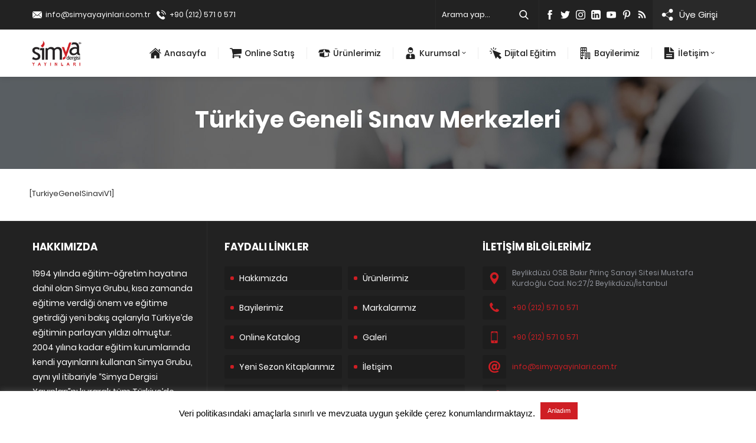

--- FILE ---
content_type: text/html; charset=utf-8
request_url: https://www.google.com/recaptcha/api2/anchor?ar=1&k=6LcVR6IpAAAAAMPBNcJ6CWIXmCf9MERn2W8vq-EI&co=aHR0cHM6Ly9zaW15YXlheWlubGFyaS5jb206NDQz&hl=en&v=PoyoqOPhxBO7pBk68S4YbpHZ&size=invisible&anchor-ms=20000&execute-ms=30000&cb=c4dn287o561w
body_size: 48755
content:
<!DOCTYPE HTML><html dir="ltr" lang="en"><head><meta http-equiv="Content-Type" content="text/html; charset=UTF-8">
<meta http-equiv="X-UA-Compatible" content="IE=edge">
<title>reCAPTCHA</title>
<style type="text/css">
/* cyrillic-ext */
@font-face {
  font-family: 'Roboto';
  font-style: normal;
  font-weight: 400;
  font-stretch: 100%;
  src: url(//fonts.gstatic.com/s/roboto/v48/KFO7CnqEu92Fr1ME7kSn66aGLdTylUAMa3GUBHMdazTgWw.woff2) format('woff2');
  unicode-range: U+0460-052F, U+1C80-1C8A, U+20B4, U+2DE0-2DFF, U+A640-A69F, U+FE2E-FE2F;
}
/* cyrillic */
@font-face {
  font-family: 'Roboto';
  font-style: normal;
  font-weight: 400;
  font-stretch: 100%;
  src: url(//fonts.gstatic.com/s/roboto/v48/KFO7CnqEu92Fr1ME7kSn66aGLdTylUAMa3iUBHMdazTgWw.woff2) format('woff2');
  unicode-range: U+0301, U+0400-045F, U+0490-0491, U+04B0-04B1, U+2116;
}
/* greek-ext */
@font-face {
  font-family: 'Roboto';
  font-style: normal;
  font-weight: 400;
  font-stretch: 100%;
  src: url(//fonts.gstatic.com/s/roboto/v48/KFO7CnqEu92Fr1ME7kSn66aGLdTylUAMa3CUBHMdazTgWw.woff2) format('woff2');
  unicode-range: U+1F00-1FFF;
}
/* greek */
@font-face {
  font-family: 'Roboto';
  font-style: normal;
  font-weight: 400;
  font-stretch: 100%;
  src: url(//fonts.gstatic.com/s/roboto/v48/KFO7CnqEu92Fr1ME7kSn66aGLdTylUAMa3-UBHMdazTgWw.woff2) format('woff2');
  unicode-range: U+0370-0377, U+037A-037F, U+0384-038A, U+038C, U+038E-03A1, U+03A3-03FF;
}
/* math */
@font-face {
  font-family: 'Roboto';
  font-style: normal;
  font-weight: 400;
  font-stretch: 100%;
  src: url(//fonts.gstatic.com/s/roboto/v48/KFO7CnqEu92Fr1ME7kSn66aGLdTylUAMawCUBHMdazTgWw.woff2) format('woff2');
  unicode-range: U+0302-0303, U+0305, U+0307-0308, U+0310, U+0312, U+0315, U+031A, U+0326-0327, U+032C, U+032F-0330, U+0332-0333, U+0338, U+033A, U+0346, U+034D, U+0391-03A1, U+03A3-03A9, U+03B1-03C9, U+03D1, U+03D5-03D6, U+03F0-03F1, U+03F4-03F5, U+2016-2017, U+2034-2038, U+203C, U+2040, U+2043, U+2047, U+2050, U+2057, U+205F, U+2070-2071, U+2074-208E, U+2090-209C, U+20D0-20DC, U+20E1, U+20E5-20EF, U+2100-2112, U+2114-2115, U+2117-2121, U+2123-214F, U+2190, U+2192, U+2194-21AE, U+21B0-21E5, U+21F1-21F2, U+21F4-2211, U+2213-2214, U+2216-22FF, U+2308-230B, U+2310, U+2319, U+231C-2321, U+2336-237A, U+237C, U+2395, U+239B-23B7, U+23D0, U+23DC-23E1, U+2474-2475, U+25AF, U+25B3, U+25B7, U+25BD, U+25C1, U+25CA, U+25CC, U+25FB, U+266D-266F, U+27C0-27FF, U+2900-2AFF, U+2B0E-2B11, U+2B30-2B4C, U+2BFE, U+3030, U+FF5B, U+FF5D, U+1D400-1D7FF, U+1EE00-1EEFF;
}
/* symbols */
@font-face {
  font-family: 'Roboto';
  font-style: normal;
  font-weight: 400;
  font-stretch: 100%;
  src: url(//fonts.gstatic.com/s/roboto/v48/KFO7CnqEu92Fr1ME7kSn66aGLdTylUAMaxKUBHMdazTgWw.woff2) format('woff2');
  unicode-range: U+0001-000C, U+000E-001F, U+007F-009F, U+20DD-20E0, U+20E2-20E4, U+2150-218F, U+2190, U+2192, U+2194-2199, U+21AF, U+21E6-21F0, U+21F3, U+2218-2219, U+2299, U+22C4-22C6, U+2300-243F, U+2440-244A, U+2460-24FF, U+25A0-27BF, U+2800-28FF, U+2921-2922, U+2981, U+29BF, U+29EB, U+2B00-2BFF, U+4DC0-4DFF, U+FFF9-FFFB, U+10140-1018E, U+10190-1019C, U+101A0, U+101D0-101FD, U+102E0-102FB, U+10E60-10E7E, U+1D2C0-1D2D3, U+1D2E0-1D37F, U+1F000-1F0FF, U+1F100-1F1AD, U+1F1E6-1F1FF, U+1F30D-1F30F, U+1F315, U+1F31C, U+1F31E, U+1F320-1F32C, U+1F336, U+1F378, U+1F37D, U+1F382, U+1F393-1F39F, U+1F3A7-1F3A8, U+1F3AC-1F3AF, U+1F3C2, U+1F3C4-1F3C6, U+1F3CA-1F3CE, U+1F3D4-1F3E0, U+1F3ED, U+1F3F1-1F3F3, U+1F3F5-1F3F7, U+1F408, U+1F415, U+1F41F, U+1F426, U+1F43F, U+1F441-1F442, U+1F444, U+1F446-1F449, U+1F44C-1F44E, U+1F453, U+1F46A, U+1F47D, U+1F4A3, U+1F4B0, U+1F4B3, U+1F4B9, U+1F4BB, U+1F4BF, U+1F4C8-1F4CB, U+1F4D6, U+1F4DA, U+1F4DF, U+1F4E3-1F4E6, U+1F4EA-1F4ED, U+1F4F7, U+1F4F9-1F4FB, U+1F4FD-1F4FE, U+1F503, U+1F507-1F50B, U+1F50D, U+1F512-1F513, U+1F53E-1F54A, U+1F54F-1F5FA, U+1F610, U+1F650-1F67F, U+1F687, U+1F68D, U+1F691, U+1F694, U+1F698, U+1F6AD, U+1F6B2, U+1F6B9-1F6BA, U+1F6BC, U+1F6C6-1F6CF, U+1F6D3-1F6D7, U+1F6E0-1F6EA, U+1F6F0-1F6F3, U+1F6F7-1F6FC, U+1F700-1F7FF, U+1F800-1F80B, U+1F810-1F847, U+1F850-1F859, U+1F860-1F887, U+1F890-1F8AD, U+1F8B0-1F8BB, U+1F8C0-1F8C1, U+1F900-1F90B, U+1F93B, U+1F946, U+1F984, U+1F996, U+1F9E9, U+1FA00-1FA6F, U+1FA70-1FA7C, U+1FA80-1FA89, U+1FA8F-1FAC6, U+1FACE-1FADC, U+1FADF-1FAE9, U+1FAF0-1FAF8, U+1FB00-1FBFF;
}
/* vietnamese */
@font-face {
  font-family: 'Roboto';
  font-style: normal;
  font-weight: 400;
  font-stretch: 100%;
  src: url(//fonts.gstatic.com/s/roboto/v48/KFO7CnqEu92Fr1ME7kSn66aGLdTylUAMa3OUBHMdazTgWw.woff2) format('woff2');
  unicode-range: U+0102-0103, U+0110-0111, U+0128-0129, U+0168-0169, U+01A0-01A1, U+01AF-01B0, U+0300-0301, U+0303-0304, U+0308-0309, U+0323, U+0329, U+1EA0-1EF9, U+20AB;
}
/* latin-ext */
@font-face {
  font-family: 'Roboto';
  font-style: normal;
  font-weight: 400;
  font-stretch: 100%;
  src: url(//fonts.gstatic.com/s/roboto/v48/KFO7CnqEu92Fr1ME7kSn66aGLdTylUAMa3KUBHMdazTgWw.woff2) format('woff2');
  unicode-range: U+0100-02BA, U+02BD-02C5, U+02C7-02CC, U+02CE-02D7, U+02DD-02FF, U+0304, U+0308, U+0329, U+1D00-1DBF, U+1E00-1E9F, U+1EF2-1EFF, U+2020, U+20A0-20AB, U+20AD-20C0, U+2113, U+2C60-2C7F, U+A720-A7FF;
}
/* latin */
@font-face {
  font-family: 'Roboto';
  font-style: normal;
  font-weight: 400;
  font-stretch: 100%;
  src: url(//fonts.gstatic.com/s/roboto/v48/KFO7CnqEu92Fr1ME7kSn66aGLdTylUAMa3yUBHMdazQ.woff2) format('woff2');
  unicode-range: U+0000-00FF, U+0131, U+0152-0153, U+02BB-02BC, U+02C6, U+02DA, U+02DC, U+0304, U+0308, U+0329, U+2000-206F, U+20AC, U+2122, U+2191, U+2193, U+2212, U+2215, U+FEFF, U+FFFD;
}
/* cyrillic-ext */
@font-face {
  font-family: 'Roboto';
  font-style: normal;
  font-weight: 500;
  font-stretch: 100%;
  src: url(//fonts.gstatic.com/s/roboto/v48/KFO7CnqEu92Fr1ME7kSn66aGLdTylUAMa3GUBHMdazTgWw.woff2) format('woff2');
  unicode-range: U+0460-052F, U+1C80-1C8A, U+20B4, U+2DE0-2DFF, U+A640-A69F, U+FE2E-FE2F;
}
/* cyrillic */
@font-face {
  font-family: 'Roboto';
  font-style: normal;
  font-weight: 500;
  font-stretch: 100%;
  src: url(//fonts.gstatic.com/s/roboto/v48/KFO7CnqEu92Fr1ME7kSn66aGLdTylUAMa3iUBHMdazTgWw.woff2) format('woff2');
  unicode-range: U+0301, U+0400-045F, U+0490-0491, U+04B0-04B1, U+2116;
}
/* greek-ext */
@font-face {
  font-family: 'Roboto';
  font-style: normal;
  font-weight: 500;
  font-stretch: 100%;
  src: url(//fonts.gstatic.com/s/roboto/v48/KFO7CnqEu92Fr1ME7kSn66aGLdTylUAMa3CUBHMdazTgWw.woff2) format('woff2');
  unicode-range: U+1F00-1FFF;
}
/* greek */
@font-face {
  font-family: 'Roboto';
  font-style: normal;
  font-weight: 500;
  font-stretch: 100%;
  src: url(//fonts.gstatic.com/s/roboto/v48/KFO7CnqEu92Fr1ME7kSn66aGLdTylUAMa3-UBHMdazTgWw.woff2) format('woff2');
  unicode-range: U+0370-0377, U+037A-037F, U+0384-038A, U+038C, U+038E-03A1, U+03A3-03FF;
}
/* math */
@font-face {
  font-family: 'Roboto';
  font-style: normal;
  font-weight: 500;
  font-stretch: 100%;
  src: url(//fonts.gstatic.com/s/roboto/v48/KFO7CnqEu92Fr1ME7kSn66aGLdTylUAMawCUBHMdazTgWw.woff2) format('woff2');
  unicode-range: U+0302-0303, U+0305, U+0307-0308, U+0310, U+0312, U+0315, U+031A, U+0326-0327, U+032C, U+032F-0330, U+0332-0333, U+0338, U+033A, U+0346, U+034D, U+0391-03A1, U+03A3-03A9, U+03B1-03C9, U+03D1, U+03D5-03D6, U+03F0-03F1, U+03F4-03F5, U+2016-2017, U+2034-2038, U+203C, U+2040, U+2043, U+2047, U+2050, U+2057, U+205F, U+2070-2071, U+2074-208E, U+2090-209C, U+20D0-20DC, U+20E1, U+20E5-20EF, U+2100-2112, U+2114-2115, U+2117-2121, U+2123-214F, U+2190, U+2192, U+2194-21AE, U+21B0-21E5, U+21F1-21F2, U+21F4-2211, U+2213-2214, U+2216-22FF, U+2308-230B, U+2310, U+2319, U+231C-2321, U+2336-237A, U+237C, U+2395, U+239B-23B7, U+23D0, U+23DC-23E1, U+2474-2475, U+25AF, U+25B3, U+25B7, U+25BD, U+25C1, U+25CA, U+25CC, U+25FB, U+266D-266F, U+27C0-27FF, U+2900-2AFF, U+2B0E-2B11, U+2B30-2B4C, U+2BFE, U+3030, U+FF5B, U+FF5D, U+1D400-1D7FF, U+1EE00-1EEFF;
}
/* symbols */
@font-face {
  font-family: 'Roboto';
  font-style: normal;
  font-weight: 500;
  font-stretch: 100%;
  src: url(//fonts.gstatic.com/s/roboto/v48/KFO7CnqEu92Fr1ME7kSn66aGLdTylUAMaxKUBHMdazTgWw.woff2) format('woff2');
  unicode-range: U+0001-000C, U+000E-001F, U+007F-009F, U+20DD-20E0, U+20E2-20E4, U+2150-218F, U+2190, U+2192, U+2194-2199, U+21AF, U+21E6-21F0, U+21F3, U+2218-2219, U+2299, U+22C4-22C6, U+2300-243F, U+2440-244A, U+2460-24FF, U+25A0-27BF, U+2800-28FF, U+2921-2922, U+2981, U+29BF, U+29EB, U+2B00-2BFF, U+4DC0-4DFF, U+FFF9-FFFB, U+10140-1018E, U+10190-1019C, U+101A0, U+101D0-101FD, U+102E0-102FB, U+10E60-10E7E, U+1D2C0-1D2D3, U+1D2E0-1D37F, U+1F000-1F0FF, U+1F100-1F1AD, U+1F1E6-1F1FF, U+1F30D-1F30F, U+1F315, U+1F31C, U+1F31E, U+1F320-1F32C, U+1F336, U+1F378, U+1F37D, U+1F382, U+1F393-1F39F, U+1F3A7-1F3A8, U+1F3AC-1F3AF, U+1F3C2, U+1F3C4-1F3C6, U+1F3CA-1F3CE, U+1F3D4-1F3E0, U+1F3ED, U+1F3F1-1F3F3, U+1F3F5-1F3F7, U+1F408, U+1F415, U+1F41F, U+1F426, U+1F43F, U+1F441-1F442, U+1F444, U+1F446-1F449, U+1F44C-1F44E, U+1F453, U+1F46A, U+1F47D, U+1F4A3, U+1F4B0, U+1F4B3, U+1F4B9, U+1F4BB, U+1F4BF, U+1F4C8-1F4CB, U+1F4D6, U+1F4DA, U+1F4DF, U+1F4E3-1F4E6, U+1F4EA-1F4ED, U+1F4F7, U+1F4F9-1F4FB, U+1F4FD-1F4FE, U+1F503, U+1F507-1F50B, U+1F50D, U+1F512-1F513, U+1F53E-1F54A, U+1F54F-1F5FA, U+1F610, U+1F650-1F67F, U+1F687, U+1F68D, U+1F691, U+1F694, U+1F698, U+1F6AD, U+1F6B2, U+1F6B9-1F6BA, U+1F6BC, U+1F6C6-1F6CF, U+1F6D3-1F6D7, U+1F6E0-1F6EA, U+1F6F0-1F6F3, U+1F6F7-1F6FC, U+1F700-1F7FF, U+1F800-1F80B, U+1F810-1F847, U+1F850-1F859, U+1F860-1F887, U+1F890-1F8AD, U+1F8B0-1F8BB, U+1F8C0-1F8C1, U+1F900-1F90B, U+1F93B, U+1F946, U+1F984, U+1F996, U+1F9E9, U+1FA00-1FA6F, U+1FA70-1FA7C, U+1FA80-1FA89, U+1FA8F-1FAC6, U+1FACE-1FADC, U+1FADF-1FAE9, U+1FAF0-1FAF8, U+1FB00-1FBFF;
}
/* vietnamese */
@font-face {
  font-family: 'Roboto';
  font-style: normal;
  font-weight: 500;
  font-stretch: 100%;
  src: url(//fonts.gstatic.com/s/roboto/v48/KFO7CnqEu92Fr1ME7kSn66aGLdTylUAMa3OUBHMdazTgWw.woff2) format('woff2');
  unicode-range: U+0102-0103, U+0110-0111, U+0128-0129, U+0168-0169, U+01A0-01A1, U+01AF-01B0, U+0300-0301, U+0303-0304, U+0308-0309, U+0323, U+0329, U+1EA0-1EF9, U+20AB;
}
/* latin-ext */
@font-face {
  font-family: 'Roboto';
  font-style: normal;
  font-weight: 500;
  font-stretch: 100%;
  src: url(//fonts.gstatic.com/s/roboto/v48/KFO7CnqEu92Fr1ME7kSn66aGLdTylUAMa3KUBHMdazTgWw.woff2) format('woff2');
  unicode-range: U+0100-02BA, U+02BD-02C5, U+02C7-02CC, U+02CE-02D7, U+02DD-02FF, U+0304, U+0308, U+0329, U+1D00-1DBF, U+1E00-1E9F, U+1EF2-1EFF, U+2020, U+20A0-20AB, U+20AD-20C0, U+2113, U+2C60-2C7F, U+A720-A7FF;
}
/* latin */
@font-face {
  font-family: 'Roboto';
  font-style: normal;
  font-weight: 500;
  font-stretch: 100%;
  src: url(//fonts.gstatic.com/s/roboto/v48/KFO7CnqEu92Fr1ME7kSn66aGLdTylUAMa3yUBHMdazQ.woff2) format('woff2');
  unicode-range: U+0000-00FF, U+0131, U+0152-0153, U+02BB-02BC, U+02C6, U+02DA, U+02DC, U+0304, U+0308, U+0329, U+2000-206F, U+20AC, U+2122, U+2191, U+2193, U+2212, U+2215, U+FEFF, U+FFFD;
}
/* cyrillic-ext */
@font-face {
  font-family: 'Roboto';
  font-style: normal;
  font-weight: 900;
  font-stretch: 100%;
  src: url(//fonts.gstatic.com/s/roboto/v48/KFO7CnqEu92Fr1ME7kSn66aGLdTylUAMa3GUBHMdazTgWw.woff2) format('woff2');
  unicode-range: U+0460-052F, U+1C80-1C8A, U+20B4, U+2DE0-2DFF, U+A640-A69F, U+FE2E-FE2F;
}
/* cyrillic */
@font-face {
  font-family: 'Roboto';
  font-style: normal;
  font-weight: 900;
  font-stretch: 100%;
  src: url(//fonts.gstatic.com/s/roboto/v48/KFO7CnqEu92Fr1ME7kSn66aGLdTylUAMa3iUBHMdazTgWw.woff2) format('woff2');
  unicode-range: U+0301, U+0400-045F, U+0490-0491, U+04B0-04B1, U+2116;
}
/* greek-ext */
@font-face {
  font-family: 'Roboto';
  font-style: normal;
  font-weight: 900;
  font-stretch: 100%;
  src: url(//fonts.gstatic.com/s/roboto/v48/KFO7CnqEu92Fr1ME7kSn66aGLdTylUAMa3CUBHMdazTgWw.woff2) format('woff2');
  unicode-range: U+1F00-1FFF;
}
/* greek */
@font-face {
  font-family: 'Roboto';
  font-style: normal;
  font-weight: 900;
  font-stretch: 100%;
  src: url(//fonts.gstatic.com/s/roboto/v48/KFO7CnqEu92Fr1ME7kSn66aGLdTylUAMa3-UBHMdazTgWw.woff2) format('woff2');
  unicode-range: U+0370-0377, U+037A-037F, U+0384-038A, U+038C, U+038E-03A1, U+03A3-03FF;
}
/* math */
@font-face {
  font-family: 'Roboto';
  font-style: normal;
  font-weight: 900;
  font-stretch: 100%;
  src: url(//fonts.gstatic.com/s/roboto/v48/KFO7CnqEu92Fr1ME7kSn66aGLdTylUAMawCUBHMdazTgWw.woff2) format('woff2');
  unicode-range: U+0302-0303, U+0305, U+0307-0308, U+0310, U+0312, U+0315, U+031A, U+0326-0327, U+032C, U+032F-0330, U+0332-0333, U+0338, U+033A, U+0346, U+034D, U+0391-03A1, U+03A3-03A9, U+03B1-03C9, U+03D1, U+03D5-03D6, U+03F0-03F1, U+03F4-03F5, U+2016-2017, U+2034-2038, U+203C, U+2040, U+2043, U+2047, U+2050, U+2057, U+205F, U+2070-2071, U+2074-208E, U+2090-209C, U+20D0-20DC, U+20E1, U+20E5-20EF, U+2100-2112, U+2114-2115, U+2117-2121, U+2123-214F, U+2190, U+2192, U+2194-21AE, U+21B0-21E5, U+21F1-21F2, U+21F4-2211, U+2213-2214, U+2216-22FF, U+2308-230B, U+2310, U+2319, U+231C-2321, U+2336-237A, U+237C, U+2395, U+239B-23B7, U+23D0, U+23DC-23E1, U+2474-2475, U+25AF, U+25B3, U+25B7, U+25BD, U+25C1, U+25CA, U+25CC, U+25FB, U+266D-266F, U+27C0-27FF, U+2900-2AFF, U+2B0E-2B11, U+2B30-2B4C, U+2BFE, U+3030, U+FF5B, U+FF5D, U+1D400-1D7FF, U+1EE00-1EEFF;
}
/* symbols */
@font-face {
  font-family: 'Roboto';
  font-style: normal;
  font-weight: 900;
  font-stretch: 100%;
  src: url(//fonts.gstatic.com/s/roboto/v48/KFO7CnqEu92Fr1ME7kSn66aGLdTylUAMaxKUBHMdazTgWw.woff2) format('woff2');
  unicode-range: U+0001-000C, U+000E-001F, U+007F-009F, U+20DD-20E0, U+20E2-20E4, U+2150-218F, U+2190, U+2192, U+2194-2199, U+21AF, U+21E6-21F0, U+21F3, U+2218-2219, U+2299, U+22C4-22C6, U+2300-243F, U+2440-244A, U+2460-24FF, U+25A0-27BF, U+2800-28FF, U+2921-2922, U+2981, U+29BF, U+29EB, U+2B00-2BFF, U+4DC0-4DFF, U+FFF9-FFFB, U+10140-1018E, U+10190-1019C, U+101A0, U+101D0-101FD, U+102E0-102FB, U+10E60-10E7E, U+1D2C0-1D2D3, U+1D2E0-1D37F, U+1F000-1F0FF, U+1F100-1F1AD, U+1F1E6-1F1FF, U+1F30D-1F30F, U+1F315, U+1F31C, U+1F31E, U+1F320-1F32C, U+1F336, U+1F378, U+1F37D, U+1F382, U+1F393-1F39F, U+1F3A7-1F3A8, U+1F3AC-1F3AF, U+1F3C2, U+1F3C4-1F3C6, U+1F3CA-1F3CE, U+1F3D4-1F3E0, U+1F3ED, U+1F3F1-1F3F3, U+1F3F5-1F3F7, U+1F408, U+1F415, U+1F41F, U+1F426, U+1F43F, U+1F441-1F442, U+1F444, U+1F446-1F449, U+1F44C-1F44E, U+1F453, U+1F46A, U+1F47D, U+1F4A3, U+1F4B0, U+1F4B3, U+1F4B9, U+1F4BB, U+1F4BF, U+1F4C8-1F4CB, U+1F4D6, U+1F4DA, U+1F4DF, U+1F4E3-1F4E6, U+1F4EA-1F4ED, U+1F4F7, U+1F4F9-1F4FB, U+1F4FD-1F4FE, U+1F503, U+1F507-1F50B, U+1F50D, U+1F512-1F513, U+1F53E-1F54A, U+1F54F-1F5FA, U+1F610, U+1F650-1F67F, U+1F687, U+1F68D, U+1F691, U+1F694, U+1F698, U+1F6AD, U+1F6B2, U+1F6B9-1F6BA, U+1F6BC, U+1F6C6-1F6CF, U+1F6D3-1F6D7, U+1F6E0-1F6EA, U+1F6F0-1F6F3, U+1F6F7-1F6FC, U+1F700-1F7FF, U+1F800-1F80B, U+1F810-1F847, U+1F850-1F859, U+1F860-1F887, U+1F890-1F8AD, U+1F8B0-1F8BB, U+1F8C0-1F8C1, U+1F900-1F90B, U+1F93B, U+1F946, U+1F984, U+1F996, U+1F9E9, U+1FA00-1FA6F, U+1FA70-1FA7C, U+1FA80-1FA89, U+1FA8F-1FAC6, U+1FACE-1FADC, U+1FADF-1FAE9, U+1FAF0-1FAF8, U+1FB00-1FBFF;
}
/* vietnamese */
@font-face {
  font-family: 'Roboto';
  font-style: normal;
  font-weight: 900;
  font-stretch: 100%;
  src: url(//fonts.gstatic.com/s/roboto/v48/KFO7CnqEu92Fr1ME7kSn66aGLdTylUAMa3OUBHMdazTgWw.woff2) format('woff2');
  unicode-range: U+0102-0103, U+0110-0111, U+0128-0129, U+0168-0169, U+01A0-01A1, U+01AF-01B0, U+0300-0301, U+0303-0304, U+0308-0309, U+0323, U+0329, U+1EA0-1EF9, U+20AB;
}
/* latin-ext */
@font-face {
  font-family: 'Roboto';
  font-style: normal;
  font-weight: 900;
  font-stretch: 100%;
  src: url(//fonts.gstatic.com/s/roboto/v48/KFO7CnqEu92Fr1ME7kSn66aGLdTylUAMa3KUBHMdazTgWw.woff2) format('woff2');
  unicode-range: U+0100-02BA, U+02BD-02C5, U+02C7-02CC, U+02CE-02D7, U+02DD-02FF, U+0304, U+0308, U+0329, U+1D00-1DBF, U+1E00-1E9F, U+1EF2-1EFF, U+2020, U+20A0-20AB, U+20AD-20C0, U+2113, U+2C60-2C7F, U+A720-A7FF;
}
/* latin */
@font-face {
  font-family: 'Roboto';
  font-style: normal;
  font-weight: 900;
  font-stretch: 100%;
  src: url(//fonts.gstatic.com/s/roboto/v48/KFO7CnqEu92Fr1ME7kSn66aGLdTylUAMa3yUBHMdazQ.woff2) format('woff2');
  unicode-range: U+0000-00FF, U+0131, U+0152-0153, U+02BB-02BC, U+02C6, U+02DA, U+02DC, U+0304, U+0308, U+0329, U+2000-206F, U+20AC, U+2122, U+2191, U+2193, U+2212, U+2215, U+FEFF, U+FFFD;
}

</style>
<link rel="stylesheet" type="text/css" href="https://www.gstatic.com/recaptcha/releases/PoyoqOPhxBO7pBk68S4YbpHZ/styles__ltr.css">
<script nonce="Ut8znFIgL6VW8ARoZr8apw" type="text/javascript">window['__recaptcha_api'] = 'https://www.google.com/recaptcha/api2/';</script>
<script type="text/javascript" src="https://www.gstatic.com/recaptcha/releases/PoyoqOPhxBO7pBk68S4YbpHZ/recaptcha__en.js" nonce="Ut8znFIgL6VW8ARoZr8apw">
      
    </script></head>
<body><div id="rc-anchor-alert" class="rc-anchor-alert"></div>
<input type="hidden" id="recaptcha-token" value="[base64]">
<script type="text/javascript" nonce="Ut8znFIgL6VW8ARoZr8apw">
      recaptcha.anchor.Main.init("[\x22ainput\x22,[\x22bgdata\x22,\x22\x22,\[base64]/[base64]/[base64]/[base64]/cjw8ejpyPj4+eil9Y2F0Y2gobCl7dGhyb3cgbDt9fSxIPWZ1bmN0aW9uKHcsdCx6KXtpZih3PT0xOTR8fHc9PTIwOCl0LnZbd10/dC52W3ddLmNvbmNhdCh6KTp0LnZbd109b2Yoeix0KTtlbHNle2lmKHQuYkImJnchPTMxNylyZXR1cm47dz09NjZ8fHc9PTEyMnx8dz09NDcwfHx3PT00NHx8dz09NDE2fHx3PT0zOTd8fHc9PTQyMXx8dz09Njh8fHc9PTcwfHx3PT0xODQ/[base64]/[base64]/[base64]/bmV3IGRbVl0oSlswXSk6cD09Mj9uZXcgZFtWXShKWzBdLEpbMV0pOnA9PTM/bmV3IGRbVl0oSlswXSxKWzFdLEpbMl0pOnA9PTQ/[base64]/[base64]/[base64]/[base64]\x22,\[base64]\x22,\[base64]/DvcKuw7cVwoRdwpTDk8Kqw6HCukPDrcK7eAxRHlNUwphAwrRnXcOTw6rDr0scNiLDiMKVwrZJwpgwYsKVw6Vzc3zCtx1ZwrgXwo7CkiPDiDs5w7/Di2nCkx3Cp8OAw6QENxkMw7hJKcKudcKHw7PChH7CrQnCnQvDgMOsw5nDu8KUZsOjA8Obw7pgwpkyCXZ4T8OaH8O8wq8Nd3RYLlgcXsK1O01ATQLDkcKnwp0uwq8uFRnDmsOuZMOXMcKnw7rDpcKgAjRmw4/CnxdYwp9rE8KIb8K+wp/CqEPCm8O2ecKcwr9aQzzDh8OYw6haw6UEw67CkMOFU8K5SCtPTMKSw7nCpMOzwo4MasOZw5zCv8K3SmRtdcK+w6oxwqAtU8O1w4oMw74OQcOEw6A5wpNvAsOvwr8/[base64]/w7o+DgQMKcO8w7/DnFpOw53Cq8KIcFHDmsO3F8KIwrcGwoTDiHoOaB82K3/Cl1x0M8O5wpMpw6d2wpxmwprCssObw4h+Rk0aJsKaw5JBUsKuYcOPLjLDpksjw4PChVfDiMKPSmHDtcO3wp7CpngFworCicKVQcOiwq3DgWQYJDjCrsKVw6rCg8KeJidfZwo5T8KTwqjCocKswqTDhH/DlBDDqcKlw6/DulBDb8KYPMOTRmp7DsOTwrc6wrE7aU/Dk8OocjJsOsK2wobClzJww7QzCFgTF3jCi1TCuMKTw77CuMOBNjHDoMKSw5fDisKuOgJ/LAPCpsOTR0TChD09woFAw6ICH1zDg8OAw71OAndJLsKfw7J/EcKIw4Z/G3l4Hh/Do3UBd8OIwpNGwqLCr0nClsOHwpV3a8OiWVxcBWsIwrvDicOAXsKew6HDoRtSTlfCg0gowqlCw4nDln9eWD1swoHCuWEAQ1sQN8ORNsOVw64fw6/[base64]/[base64]/Cs8Khw74GwpBWOyROw7/CrMK0w4bDgcKhw7XCtAMbe8OBBw/Dthhnw6rCu8O5YMOowpXDjQzDh8KnwrpYNMKfwpHDg8OMSwIUUsKkw6/CmHkuXm5Bw7rDt8K6w6g9fjXCnMKRw6nDisKnwoPCvB0+w5d3w7bDsDLDvMOKc1lzCFdKw50Vd8KZw4VUVVbDlcK+wqzDvHMBMMKCKMKlw7sMw5tFLMK5LG3DtwUqecOjw7RQwr8MakVKwqVWcVnCpBrDicK8w7BpKsKLX2vDhsKxw6/CkwvCk8Oww7DCmsOdbsOXGGPCnMKKw6nChDQnaUnDrkbDvhHDhcKOaGt/d8KHHMO8EkgKKR0Kw5hpSQ7Ch2peQ18dPMOcfz7CiMOMwrnDpikUDsOJFCLCjQvCg8KTJzJXw5pFJmTDpGY1w53DqjrDtcKPYx3CosOjw4QcEMKsA8K4bTTCrQQAwpnDtDjCosK+wq7DkcKnIGV+wpBKw5UqKsKFLsKmwovCvzlEw4DDrBVHw5/DiF/Cm1glwpgnTsO5cMKawoUVBRHDuRAXF8KbAVrChMK4w6R4wrpkw58LwoLDjcK3w4zCqVrDlXlCDMOEV1VNZnzDnGFPwrnCngvCrsOtMhghw4sJJFpuw5jCj8OmO2fCqk0IS8Ohd8KRFMKyQMOEwr1OwpfCvyEcHmjChHrDqyTCrGRLT8Klw59BUsOnP0FUwpbDpsK/[base64]/OMKmwofCrMKswrnDqj0twosvcnMtE8ONw6vDqGgrYcKvwqbChV5mG2vCkjQ0T8O4DcKPRhHDn8OCbsK+wpMTwqzDky/DgBd7OC1vAFXDiMKtM2HDp8KAAsKpN0dgKsOZw4Z2QcKyw4dhw7jCgjvCt8KAZUnChx3Dl3bCocKpw4VbQcKOwofDn8OaLsKaw7XDksOAwrd8wp/[base64]/DqsKLw5/CjMOCw6o2w7U6ZTPCmWAHasOaw7TCmU7DqcOqVcOERcKhw5dYw6PDvyfDsFZDaMKOcsOBTW9dHcO2XcOZwp9dGsOTQyzDqsKGwpDDisKqbTrDuwtUEsKHN2/[base64]/DgcKEKMOvWAEWGxPDpxxrw443wp3Ch3nDpzTCu8Oyw7DDuzHDjcOfQ0HDkjZawqM5H8OfBlXDpl7DtEhJBMOEDTnCtSFpw47CiB8Lw5TCvgPDkU93wqZhL0cXw4Qxw7t8HWrDvmc9esOTw7QywrDDosK1O8O9YMK/w6XDrcODGExAw6HCicKEw4xuw6zCj3vCgsKyw71bwo8Ww6/CtcKIw7g8QULCv3kbw7hGw4bDjcOcwpU4E1tow5NDw5zDqVHCtMOIwrgCwohuwr4kScOQwpPClGlrwp85C0srw6rDn0zCkxZ/w44/w7TCogDCqDbDncKPw5IAIMKRw5jCkUl0GMOaw5ckw4BHacKNWMKqw7xPcAQBwqMtwqoDKQpdw5UMw4dowrgzw4EmBgJYSi5Bw6csIBYgFsO2S03DrQdWIWdmw7QHQcKzUHvDnFrDpUFaX0XDrcKUwqZOVFbCpg/CiXPDvcK9GcOOVcOvwppZIMKYb8KJw7J6wpLDlwh+w7UyHsOawpXCgcOSXMORYcOCTCvCjsOPbsODw49fw7VTBG8EVcKCwo3CoznDp1vDl27DvMOlwql+wo5vwpvCpVpXFBp/wrxIbBrChikzTA/[base64]/Csn4mw4Znw4A2AnQWwo/Dv2FkccOUw596w4Qxw7tzZcOzwo/DgMO+w44BIsOIKk7Diy/DiMOewoHDmGfCp1XDucKKw4nCum/[base64]/DnMK3wqbDm8KxNcO3VE7DixRkw6PDqMOObMO1wolkwrgAD8OWw5J6ZVXCvsOqwpwbQ8KCMS3CkMOTbTktc10vQ2XCsjl/NxvDlsKeC0gvU8OYEMKOw5bCoijDmsOKw6pdw7bClhbCr8KBK3fCq8OqRMKQKVnDhWDCnW1pwqcsw7pkwpTCiUTClsKhVFjCsMOzAmPCvDDCl2E/w5XChi8/wpozw4HCnFwkwroJc8K3KsKowobDiD8EwqDCscO/ecKlwr1/w4dlwqTCtCtQYFPCjzHDrcK9w7bDkkXDomVrWQIWT8KnwoUxw5jDgMKawrTDo3fCnAgOwo44d8K6wpnDgsKpw53CqD40woMGE8K7woHCosOMTlA/wpAsCcOwVsKrw65iQxTDmgQxw7LCk8KoQHsXa0rCqsKVT8O/wonDjsO9G8K9w4cMF8O1ZyvDi0vCr8KlcMK4woDCmcKCwq01WQFSwrtLdy/DpMONw49deyfDrB/[base64]/CrmFAMsKFw6nCo13Cl8OOK8KrH8Khw60xwohuIyZ9KVDCrsOXCS3DpcOcwq/CgMO1GHgsDcKfw4AHw4zCmm5dICFhwqE+w4EjekN0UMKkwqVWZmXCgGTCvj89wqfCgsOyw701w43DnEhqw7vCusKHO8O0TUM3DAsyw5TDtkjCgWdKCTDDkMOFVcKMw5Yaw5sdE8KTwr3ClSLDoR9lw7ACL8OQesKxwp/[base64]/CvGPDgMKJw786woXDsRdAbDM7csOGw7M7wo/CicK+dcKfwrPCocKgw6fCl8OKLhQvP8KLVsKKSx0IJEDCqjF0wqIXBgvDnsO+J8OhVcKGw6UwwrDCoB5Ew5/Ci8OiQ8OlKwjCrMKmwr9jdAvCiMKnWmxiwqw+eMOHw4kMw4/Cg1jCoSHCrCLDrcOqFsKowr3DowbDkcKQwrPDkHdeNsKee8Kaw4TDnnvDlsKFesOfw7HDlsK5Zn1mwovDmnXDj0nDkkBTAMOjMWgoIsK6w7LCjcKdSkTCiynDkiHCi8K/[base64]/BsKEAmkIw53DiknDrg3Cp8KAfMO4wo/DmQcYZEfCsj7DjVXCgDUXQz7CncOKwooSw47DusK+fRbCpgd1HFHDpcOOwrfDg0rCoMO7HAbDhcOKRlxgw5QIw7bDscKXSWjCosOwOTMsXMOgEVPDnwfDgsO1H2/ClAA1A8K3wpjCnsKcUsOyw4TCkiRrwqUqwpFYDynCosOkLMKNwpdxOFRKDjBCDMKrHGJtViTCrj1mQRRvwq/CmxfCoMKmw57DncOMw5ojIy7ChsKHw7oIRTnDjcOSXxJUwq8nfGhvL8OzwpLDl8KNw5lCw5kdQATCulRUPMKsw49GXcKAw5EywpcgQsK+wqsvEz5+w5V7a8K/w6BjwpHCgMKkL0vCmcK0R3h4w4Vtw7IdRi3CqMOTN13DtwAgNTQWWi8VwpBCTj/Duj3Dk8KqKw5LCMKvEsKswrxfeAjDlH3CgGwrw4sJb2fDg8O3wpnDoi7Du8OIfMO8w4chCH97DxPDsh9ywrvCtMOYGmTDp8K9EVclF8OxwqLCtsKuw5fDmxjCq8OtcQ3CsMKiw4IQwqLCpArDmsOuJsOhw4YUDkM4wqfCsDhGNB/DpEYdbgMdw4IqwrbDhsOjwrRXCwMyHw8IwqjDjU7CgmwWD8KxCXfDtMONV1fDgUbDocOFYDh1JsKNwoHCnBkow6bClsKOb8Oww5rDqMOpwrlHwqXDqcKOGm/[base64]/ChE5iNVVYwqgDPGVce0hab3sVDAs/w6RAFFrCq8OrV8OqwqPCrjjDssO8BcK4TWo8wrbDrsKZEwcAwqA2dsKYw6HCmDTDmMKTUBXCiMKOw7bDmsO9w5wbwonCh8OGD3U9w5rDkUjCowfDpk06R34/RBoSworCs8Ouwqo2w4zCo8KlQ2/DvsKNZDDCqFzDpC7Dvjxww70vwqjClDtvwoDChx5LH37DvS4KaxDDt08Lw5zDqsOQGMKKw5XChsKRaMOvOcKfw5Qmw4tEwovDmSXCsDdMwpPCig4dwr3CkBvDgcO0FcO6eDNMRsO4ChUtwq3Cn8OWw4hzScKcWEfCtBPDli7CpsKfPiBpWcO1w6bCtwXCpMOfwq/DgmBNW2LCjsOiw6vCpMOxwp3CoA5GwpLDkcOAwqNVwqUqw7APF3MIw4rCisKkHxrCt8OSCDLDq2bDocOjJWxCwoUZwrZbwpQ5w6/DulgSw7YoP8OCw6QfwpXDrC14a8OtwrrDg8OCKcO8dhZtenIXQj3CkcOkYsOWF8Ouw6QpQcOGPMOfbMKuKMKLwrnCnwzDjhpoGwnCocKDFRrDh8Oqw7/CoMOWRybDosKsdGp+S0rCpERnwq/ClcKASsOaRMOww4jDhSPDmUV1w6nDrcK2CSjDiFwiVzLDj1w1IhdlY1rCskZTwpQQwqgLVw5Qw6lKFsKqKcKSAsKPwpLCrMKvwr7CgW/CkTMrw59Uw647CCLCm2rCiWYDMsOQw4ICWUHCksO/N8KcK8OScMKaE8Kkw6XDjXfDskrCuEIxAMOuS8KeBMOxw4tvByFew5xkTTphesOkVRgTC8K0Vl0hw7fChQ8mAwhqFsOWwplYblrCucO3LsO2wq/DlD0ga8Opw7gfc8OdFiNOwpBuPWnDh8OsScK5wqvDqg3CvTYdw6MuXMK/wrLDmGZ9ZMKaw5QyCcOMwqJHw6nCjcKYLifCj8O+d0DDsQ8Uw6w1RcK+T8O/S8KWwoIow5rCnidKw6AQw7Rdw6gXwrEdXMKsagIKwo9kw7t2LTTDkcK0w6rDnFALw7xBI8OJwojDvMOwRDtzwqvCsnrCvX/DjsOpVUMIwq/CjDNDw5rClVhmBWfCrsKHwqIOw4jCr8ODwoV/w5M7DsONw4PCuULCg8KjwqPCocOywqBKw40LNQnDkghXwoFuw4h0MQbCmSUqAsO3bxsJV2HDtcK7wrjCnFXDrMOWw6F4B8KuBMKIwosUw6/DpsObdcONw4s1w4oVw7hEL0nDinsZwqM0w4FswpTCq8OpcsOAw5vCkmkBw4gXH8OMWnnDgBsWw6UpPXRqw4rDtFcLA8O7cMO+JcKhHMKKdx3CjQnDjMOZJMKJJxLDsXLDm8KVT8O/w7x0WMKMVcOPw5rCtMOhwrIWa8OUwrzDjiPCksOtwqTDlsOpI3c0PRvDrE/DoSMoDMKVKDDDpMKywqweNwJdwp7Cp8K0JjvCu2BFw5rClAoZTcKydcKYw7dLwpJ0bwYMwrnCvyjCisKCP2kOTRwBJj7Ch8OmUTDDoj3CnhovRcOzw5PCpMKmHT9/wrAJwpHCrDYxdF/CsxcowqxYwrYjUGk8O8OewpDCp8Kxwrtdw7jCr8KuOzjDu8OBwrpcwrzCv07Ch8KFMkHChsKXw5MLw6UQwrrCssKrw4U1w7XCvgfDhMOGwpY/LijDqcKCZVPCmlUQa1vClsKuKsK/GcO4w5V+NMKHw5x1XXNSDRfChRwDJRBew51cb18McjUoCjk0w5Uvw7ocwoM2woTCuTQYw4MVw6NoHcO+w54CFcKoMMOBw6N8w6xVbW1Dwr9eHcKKw4d8w6TDmG0+wrpBbsKNViZvwqXCtsONc8OawoMLIDcaLcKdPm/[base64]/wrhfwr7DrMK8wpDDvsKgw6/[base64]/[base64]/DhEJbwqnCosK0w5PCqCvDlsOvw4vDnMKuwpkRwoZKDsKtwqjDiMKlEcOpGcOewpXChsKnZkPCkG/DsEvCnsKWwrt5DxlzCcOOw78QccK7w6/[base64]/DoMOfwq9mwqAswqjDtcKfwozDpndZw6wtwrE6LMKsBMOATDUMPcO/w47Cqx1cUFTDnMOsQBZ8F8KaUBkGwrtAZ2fDk8KSN8KaWiHDqlPCsks/IMOXwp0dUAUWM3zDl8OPJlzCqMO8woNZIMKBwozDgMOdUsOMO8KRwpHCicKtwp7DmA9aw7jCkMOUQ8KzQMO3eMKlIUfCvTvDrsOQPcKLBB4twoB6w6LCn1nCo09OOsOrSnzCmA8ywpoTJX7Dix/Ds1vCo2nDmsOSw5TDvsKwwpbCiSPDl3vDs8ODwrJ/[base64]/w5oaw6U5OsOAa8KYJMK1RcKXwqUGwpkiw4wOAsOeP8O/[base64]/[base64]/[base64]/CmlsYw43DvcOsGA/Co8OUw4PDksOpwpXCv1rDrMK3Z8KwNsKdw4TDtcKOw67ChMOww7LCtMKJwoEZZw4Dwr/CjEbCo3h/Q8KTWsKdwrXCiMKCw686wpzCg8Kvw7IpdXZqISlqwr9hw5zDvsOkfcOOOS7Ci8KHwrfDtMOBPsOZUMObPMKCW8KiIiXCpRvCnSHDu3/CpcKIHjzDiHDDlcKDw6kOwp/DigFew7fDrMO/[base64]/wp96w4wwfMK9w7bCicOlDMObbG0jw4nDhsKbw5kdLMKswro7w4TCqg55R8KZVzLDiMKrVTXDi0HCh3PCjcKXwonChcKdD2/CjsOUKSNBwpMuL2tww7MlEn3CjTzDjjgJG8O7XsKBw6LDpBjDvMOWw57Cl2vDo0DCr0PCgcKXwosyw4QkK3w9GsKVwqHCkSPCgMOowqXComVbH0UAUzLDhxBOw5jCoHdQw4JFdFzClsKLwrvDk8OaEibCvRHCl8OWI8OQHDgIw7/Dr8O4wrrCnkkwO8OUIMOwwrHCulLCtR7DkmzChh/Ckix5F8OlD1k8F1E0wrJgIcOIw6UNRcKlSz9gbWLDrC3CpsKcLSnCnAozPcKUb0nDo8OAJ0rDlcOSC8OjdRksw4/DiMOjdx/CisO2T1zDu0MnwrNLwr89wrQowpE2wqwkei3DnHLDoMOoJww+BTTCnsKewrYwOX3CssO2ZAXCryjDmMKeCMOnGMKvGsOpw6pMwoPDk27Ckw/DkCN8w4fCt8KBDhl8w6ItfMKJV8KRw6Q1E8OEAW1zQ3NjwoEBLyXCsHfCm8OSaRDCuMOjwpHCm8K3IRhQwr/DjMOXw5bCl0bCphk9URNrCMKGLMOVDMOvWsKcwoIFwo/CscOrIsKVJyHDvTtewrYVacOpwqfCuMKgw5Ilw4Z3Q2vDs2DDny/CuFTDglxLwplUMyUbbX1Mw7ZIQMK2wpzDu1rCqsO6FEbDqyjCuz7CnlFUSU40XGsww65jL8K1dsOkw6NqdGjDscOUw7rDiD7CpcOqUglhUDnDrcK7wpkVw5wewo3DtEFvYcKjV8K6dXbCvlZrwojClMOSw4Ywwp9qcsOKwpRlw7ciwpM9ZcKow6vDtsKvW8OsKT/DlT50wq/DnS7Dq8KPwrI3L8KAw7zChz40GWnDvDplT3jDjXhbwofCk8ODw5c/Ti4nA8OKwpjDgcOBbsKvw7BxwqwqacOxwq4Sa8KtCEtmEm9Ywr7CnMORwrLDrMO7MQYNwpAlXsOLWQ/ClzDCgsKSwpJUNnIlwrZRw7ptSMOgM8O+wqkie3FuaTXCkcOSc8OAYsKkM8O6w7MOwpoLwpzCn8K+w7YXA3fCnMKfw7cxBHTCocOmw4bCiMO5w4JLwrxRcAvDoBfCgyfCjcOVw7/CsgwhVMKawpfDvVZ+MRHCvSItwq9AN8KDen10b3rDgUNHw6lHw4jCtTjDpQ9VwpFYMTTCtHzCqsKKw6xhamDDlMKTwpDCocOlw7YeXsK4UAjDlMOMNxpkwrk9AxpgY8O/[base64]/w4TClgXCsFxCHcOLLEk+wphrc8KGMcK5w67Ctylvwp5Ow4nCtRLCkW3DmMODNFnCihHCrm0Tw5UoQA3Dn8KywpZoOMO7w7PDsljCvE/CpDFXXcOzcsK8LsOrK3B3JXxOwrN2wqTDqxQ0BMORwrDDnsKPwpsRZ8OVNsKJw51Mw5k4KMKpwp/[base64]/Dq8KBwqvDh8O9C8KTd8OvQ3t3w4AQw7opOHfCjQ/Dm33CrsOPw6IoWsO3b0AcwrUaIsOpQxYiw7DDmsKYw7/Co8OPw4YNXsK9wo/[base64]/CtxtoC8KPw7jCgcOww5xKw61PeMODAnTCuzXDrExjHMKewqAfw7/ChhhEw4kwaMK3wq3DvcKGLi7Cv2x2w4nDqU92woo0WkHDkH3CvsKLw5jCk2vCrRHDkDVWX8KQwrbCqMK3w5nCgD8mw4LDpcO8cXrDiMOaw5XCv8OpcxQTwqzCogwWJmELw53DmsO9wojCrx5pLWzDqSbDisKbCcKmMmI7w4/CtMK7LsK+wr19wrBNw4rCj1DCkjwZeyrDnMKcZcKew7Ucw7fDpVTDs1hOw4zCjC7DpcKEe3lvF1Z3a0fDg2ZnwrDDkHPDlsOjw7HDjxDDmsO/OcKxwoHCicOpYMOpNhvDl24qdcODaW7Di8OuZ8KsEMKOw4HCrsKLwrw2woPCrmHCgTNRWXlHb2rCnkHDr8O6UcOLwqXCpsKuwrnCosO6wrBZdUI3EhoXRllHQcOEwpTDgy3DhVZ6wp9aw4/Dv8KTw4cEw7HCm8OVbioHw4BSdMKfYX/[base64]/DrMKbSsK2asOjwopid8KcWkMww5LDiVLDoQAMw51PVyFYw48wwp7DiG3CihRjChZsw7/[base64]/[base64]/Dl8KMwrLCqg4zw7jDvMKBwqoOPMK3wrnDi0/Cn27DgUMbwqbDsTDDllsIHcK5F8KQwozDtwHDnT/[base64]/ChcKGQsK8wrIOXirCrMKXwoDDssOkeMK6wrwow5BzXSsIKANTw6rCu8KTZmJ+RMOvw7LChMKxwpNLwqfCoW0pFMOrw5p5KEfCgcKVwqTDrU3DlD/[base64]/CvcO1wobDrMOZcABywrDCjEMdZMOyFBN1w41Wwq3CigTCnXnDt2TCksKpwpQWw51nwr3CqMOHFsOTdhTCusK6wo4nw6RSw5F5w45jw64kwrRqw5R6L3Ydw4V6AGcybjTCiUppw5rCh8Kbw4/CtMKmZsOiIsO+w51HwrlzVlXDlCMdPSlcwpjDrVYEwrnDtMOuwr4OeXxCwq7DrcOgVCrCtcODHMKXNXnDtXEUNhDDssO1cHJ9Y8Kvb2bDrMK3CcKgcQ3DvkIXw5HCg8OPGcOPwp3DmivDr8KIFxTDk3p/w5Ijwo9GwpgFaMOqGgU6Wzgcw7s7KSzDl8KnSsOZw6rDjMKaw4RQQDzCiEDDn28hTBTDo8ObLsKNwqYyTMKSCsKSbcK0wrYxcz0/WBzCg8Kfw5oowpXCvMKUw5JwwqEgw4xFGcOsw5QYBcOgw5crNDLDqAlxdzDCjFXCkTcCw5rCvyvDpcKww7zCnSATZcKQc2M/fMOSbcO9w5nDnMO1wpFzw7zCssK2c03DohBNwqjDuC1yVcKaw4AEworCqXzCs3RULxwDwqDCmsOYw4VRw6R5w7HDisOrKiTCvcOhwrwBwqp0JsOTPFbCsMOPwrnCr8O1wo3Dr38Vw6jDggJhwocXUC/CssOuKA1/WDoaDcOFScOnM2p9IcKvw7rDu2BvwrQ8FWHDvDdUw6zDsiXDq8K4NUVjw7/CiiRwwrfCvVhcJ1TDliTCsxvCrsO1w7zDj8OVU1vDigDDkcOrAjdLw5rCgm5XwogyTsKgasOvWRB1woJNX8KIDW44wrwqwp7DsMKSG8OmXhTCvw/DiGzDrG3DvcO1w6rDosOCwrhdA8OVCmxaInM3HQvCskDCmmvCsXfDkGIiJMK6OMK9wpLCmVnDhVrDh8KRaiDDjcKnAcOewpfCgMKcecOpH8KKw78CGWUIw47DmFfDrsK5w5jCuzLCuXTDqWtbw7PCm8ONwpNTVMKew63CrxPDrsOIFijDtMOKw74MUT9SSMKeYBA/w7wIasO8wovDv8KWK8KowovDrMOMwrHDgQlAwqo0wpNFw5TDucOfUkjDh2vCi8KuOiQsw55BwrFQDsOnVTkwwrbCnsOmw5BNNQoTHsKaScKFI8KfUjo0w5xIw5BxUsKFR8ONIMOLccO2w6srw5HCqMKbw5/Crm0YFsOCw4MDw5vCscOgwqoawoUWI3FHFsO6w5Ifw6hZZyzDqSHCr8OqLwfClcOLwrDDr2/DrwZvUwstA0zCv0/[base64]/w7kyU8KCSsKrw4LCqsOudyxfDkTDmMK0Q8K4HmsjdWHCh8O4PVkKJ181w5tkw5YFBsKPwoNHw7/DjRpnd0LClcKrw4ACwooEJTkVw47DqMKbHcK9WgjCq8Obw4vDmcKNw6TDnsKqw7nCozrDmcKGwps/[base64]/DmcK5IsKxECEHw7vCnl3Ci0hGwpBiw7/CqsOZUD9kJFUOMsOZXcKtS8Kew4DCtcOiwpodwpICU0vCpcOjJDFHw63Dg8KgdwckbsK/CH/Cg3EXwrYKAcOiw7gSwppIO2VfBhs8w4g/I8KOw4XDkCAXdh3CnsK+bHLCuMOww5FdOxJpIHvDpVfChcKYw6vDiMKMDMOVw4Ilw67Cj8KZDcOwdsOwJWR0wqRUPMKawqlRw7jDlXDCtsKEZMKewoPCnXfCpUfCoMKPamFKwqEaXiXCrw7Chz/CusKOIgFBwrrCs2vCncOXwqDDm8K9fXpfKMO0wqrCqX/DnMKXEzp9wqENwqvDo3HDiFpJKsOvw4jCksOBA1bDvcKTQzXDm8OOaSfCqsOpcU7CuUsJNMO3asKUwoXDiMKsworCrFnDtcKswq93UcOVwqd1wonClFTClwHDq8KLXybCrgDClsORIUrDiMOcw7fCvklqBMOzWCnDgMKCTcOfZ8Kaw6kywqcvwo/[base64]/CucObEcOAwqvCu8Knw6DCjMOrYk82STPCjyAnNcOQwpzClAPDhzvDoT/[base64]/[base64]/T8K+BVwbR8ONY1h7LQF8w4xiwp/[base64]/[base64]/Dp1cOw4vDhMOMwpDCqMOMwrILFVY0BsOPR8Ovw6bCu8OXViXDiMKpwp0aX8Kmw4hTw7ICw7vCncO7F8OmKWViVcKSSRnDicKaK2BjwowuwqZtWsOiQMKJVgtEw6AVw5PCksKCfxTDmsKqwpnDvHInXMKZYG1BCsOXEmbCg8O9dsKZXcKxKk/CrgHChsKFTA0USAxzwow8Uy5swqjCmQ3CvmLDsAnCmh5TLMOfEVgFw4VVwq3DjsOtw5HDksKAFA9Fw5fCowoJw5pVGjcECzPCmxnDiXbCqcOfw7Zkw6DDssO1w4dtQTwlUsOuw5HCkyvDtGPCpMOnOcKIwrzCmHrCvsKdBsKyw4cIMiwnWcOBw5oPLRHDqsK/B8OFw6XCpmItdwjClRR1wolFw7TDlyjChhcYwqPDocKjw5NEw63ClThELMOxTB4qwr1VQsKgchXCtsKwTjHDtXU1wp9IbMKHAsO0wplxd8KBDTnDhFFfwqMIwrFVWyZXcsK/RMK2wqxlUcKuUsOjWnsqwo/DkgfDhcKgwpBRDlMCbk8ow6HDlMO+w7DCm8OxXH3Dv3dfW8K/w6Q0VMOsw4LCtBEQw5rCtcKxHjhEwp0ZTMO9O8KVwoNcP0zDsD5jV8O6HijClMKzQsKpGEHDtl3DncOCWSkkw4pTw6rCiwTCoDjCvTDCl8O7wpDCscK4GMOsw7BcJ8Ojw5QbwptDYcOPGwLCuwERwoDDj8K5w4vDjTjCmnDDiUpLDsKyO8K/BRzCksKew4d7wr96YxXDjTnCh8Kzwp7ClsKowp7DocKTwpTCiVjDsBw5dhnCtgg0w6vDosOHU2F0F1Epw6LCrcKaw7gNfsOee8OENGMEwqvDpcO3wpbCscK8HBTCmsKjwp99w5vCskQoAcKqwr53NhfDtcOLEMO/J1zCimkdVml8Y8OUScOfwrsgIcKIwpXDmyQlw5nChsOxw7vDh8Kcwp3CmcKLS8KdZcKkw70tX8O2w51SJMOUw6/CjMKSYcOvwqsWA8KOwrVuw4HDlcKJCMOLJV7DuwVyWcKdw5owwr90w6pZwqFowrjCjQh7WsK1JsOzwodfwrLDi8OKSMKwRD/CpcK1w6PChMKRwo0XBsKmw5LDmjwDEcKDwpcqfERVNcO6wr5TUT44wpYAwrJewp/DvsKLw6lpw4lbw7PCgCh9DsK9wr/Cu8OTw57ClSTCj8K2c2QEw517FsKXw7MVDGnCikHClVQZw7/DnXnDvE7Cq8KqQMKSwpFvwrHCkHXCpD7Dh8KALwbDnsOCZcKdw6nDjntHNlHCg8KKe1LCkys/w6fCrMOrY03Dn8OvwroywpADFMKfIsKGeVXCui/CkTcawoZWemvDv8KRw7PCjMKww5vDm8OWwpx2woZIw53Ci8KLwoLCkMKvw44Dw7PCoD/Cj0Brw5HDjMKNw7zCmcO5wprCnMKdFGrCjsKVIk1MAsO7N8KuIQzCoMKjw5tqw73CmcOowqjDuhd/[base64]/Cm1w3ZRcYRMKuJSbCusOCeMKZwr92RsOuw40Iw6LDl8OAw4wDw4gzwpcaesOEw7Y8NmbDmyJGwqtmw7/CmMO7AhsqcsOIEivDql/CnRhBUTUewrxqwoXCijXDlCDDin9KwojCq3vDuGxdw4s2wp7ClhnCjMK7w7IyCUgAbsKDw5vCosOUw4bDssOFwpPClk4mMMOOw7pnwonDicK/IQ9awp/DjWgBRsK1w6DCl8OAPMObwqoqdsOVJsO1N3B/w7RbBMKtw5bCrDrCnsOJH2YncmETw4/[base64]/DscK5wr3Ck8OgHsKVBMOqM1bCpmAhM8K7w43DicKnwpDDhsKaw58twqByw73DpsK+QsKcwqjCnE3DucKdd07DvsOlwrIHZlrCo8K4D8OYAMKawqDCp8KKSC7Ci0nCksKQw5E8wrRpw5p7eHZ/IwJCwp3CnAHDrTNlQBF3w4srICMjHsOoD35Vw6AhETokwrcvcMKGf8KKZj3Dg2DDksKVw5XDt0DCpsOmMwswE0zCucKCw5rDt8KNUsOQPMOyw6rCtkXDuMOGHUrCoMKSEsOzwqHDh8OuTh3ClgHDvWDDgMO6cMO3dMOzasOkwq8FMcOzw6XCocOuQCXCtAs5wo/[base64]/DhsOUD8KJwrHDusKqasO0wrrClQECX2MsCSbCqcObw4dgGsOWJDF2w7LDlErDvBLDuXBWbcK2woo4dMKrw5Juw4fDh8KuLHLDnsO/ckfDpjLDjcOvNsKdw5XCg0JKwpHCv8OWw7/DpMKawofCn2dsE8OdInZ3wq3CvcO9wqTCsMO7w5vDksOUwqhpw68bbsKMw6TDvwZPfi8/w48SLMKQwrzCk8OYwqlpwofDqMOXZ8OAw5XDsMOeFiXCmcKkwqFhwo0cw5FyQlwuwrJjN3k0KMKTa27DsHsgBSAEw5XDgsOxfMOkWcOQw6AHw5dWwrbCuMK/[base64]/Cg8ODwprCsMK4wqBtw4oONmZ0KmcMw4PDuUfCpA7CqCXCu8KLZi57bEdpwoUkwp1VTcKZw4d/ZVrChMK/w43Cn8KTbMOZcMKXw6/CjMKywojDjjLClcKLw5HDjsKTGms2w4zCnsOwwqTCgi1mw6rDuMKEw53CjDoQw4g0GcKDQhfCs8K/w5ECRMK7LUPDu257P3JwZcKKw5JFLRHClXfCnSRmA114U2rDhsO1w53DpXDCjXkRawJnwr0sCmpuwobCtcK0wo0fw55uw6/[base64]/RQ3DpcO3wozDujzDlSTCrcKhwqfCo8KpWsObwrHCusOQaGLCm2fDoi3DusOPwoRcwr3DnSo+w7xwwrB0P8OYwpHCoAnDocOWGMKaZWFBEsKWRi7CusOATiJDIcOCHsKxw7EbwonDlRg/[base64]/[base64]/CkjMGAAMBwprCjcOlbyI0wo/Dr8O2woHDuMOzLcKqwrjCgsKVw7Qgw4nCocKrw68MwqzCjcOww5XDuhRjw5XCkgjCmcK+PmDDrSDDu0rDkzReNsOuYVnDlk1LwoV4wpxYw4/Dmzk2wpJmw7bDtMKFw5wYwqHDo8KSTQdoe8O1R8O/J8OTwqjCj1DDpDDCkxFOw6rCqFXDixI+TcKPw5vCjcKOw4jCosO/[base64]/[base64]/[base64]/DgMO2wrYSVl/CmCRewo4bCMOhSHh/AsKTwpYJRcOtw6fCp8OtPl3CssKEwpvClQTCj8K8w7vDmMOywqEYwrRbYFsXw7TCmhEYUMKuwrzDj8KoYsOnw5XCk8KLwopNbk1rCcO6PcKbwoMVIcOJPsOBF8O4w5fCqVrCrVrDnMK/wr/Cs8KRwqV0QsO3wo3Dkl8iNDbCmnsXw7ovwqkXwoXCjmPCiMOZw5vDjH5WwqfDu8O4IjnCjMOSw5Few6jCrB5ew65Ewp8rw6Vpw5zDoMO3T8Omwr0/wq9XAMKRLMOZTRvCgHjDh8O4KMKlcMKowrRSw7YzGsOlw7wFwrVTw44GHcKdw7PDp8Khcn04w5IdwonDkcOHN8O1w7rCiMKAwoJdwpDDi8K4w4zDnsOyClYdwqtzw65YHSlew4x7KsO1EsKXwoNwwrlGwqzDtMKgwp8nJsK6wp/[base64]/[base64]/Dqmhofy3CsQMOwrV5w6PDh2R9w7AMBzZJw5kLwpzDgMO6w7vDpyxOwrp4GcKCw5UjAcKgwpTDvcK1e8KAw6YrcHc0w6/DtcOxRTjDucKAw7gKw5/CjVQ6wr9rVMO+w7HDpMK6esK6AgLCjwN6UUzCl8O/DmTDjHzDs8K/woPCuMOaw5QqZT/CpH7CpgMxwptEF8KvBcKuDUfCtcKewowDwqRMbFDCsW3CncKmUT10AyQNK1LClsKjwrM6w7LCiMK5wpszWh5wAkcNIMOwDcOIw5ArWsKCw6FSwoptw7/CgybCpAjCqMKaXD4Sw4/CtHRNwprCj8OAw4scw60CD8Oxwp10DsKQw6RHw5LCjMOqG8Kgw4/DqMKVQsKdU8O4d8O5NHTCsgLDv2dqw7vCom59USXDvsOTNMO0w5p9wp0fbMO6woTDtsK/RTrCpzQlw47DsjXCglQtwq95w7vCuUlkRx4jwo/DlXUSwprDmsKSwoE8wqFCwpPChMKYdXcmMlLCmC1WcMKEesOwSAnCisOdUglzw7/DlsKMw7HDmHbChsKlaXJPwrwVw4HDv0HDiMO4woDCu8Klwr/CvcK+wqFRNsKfJCA8woITfCdnw5wBw63CvcOqwrN+KsK5ccObIcKTHVPCqUbDkhMow7HCtsOqQho/RWzDtSg+OEfCu8KuekTDqQ/DinHCiVQCw7FgcxHClsOoQcOew63Ct8Ksw7nCkk84IsKFRDHDj8KKw7XClBzChwPCjcOcf8OsY8K4w5dCwozCpwpLOHVPw6ZkwplxIHJmblR4w5A+w6RSw5/[base64]/CjV9RN0nDonDDhMKrBy5aaX7DskhNw7InwrrDmcOFw5PDnifDu8KESsKkw5jCqzl8wrrCjnTCulgacArDjCpyw7AQNMOmwr43w7onw6sGw6Riwq1tS8K4wr8Mw4zDnGYOOyzDiMKTRcOYfsOZw6xdKMKpTC/CuXglwrbCljPDkkdmwpkiw4IFJDsrFR7DrCvDnMOKNMOGWxXDh8KUw5JhJxhPw6HCkMKSQT7DrjN4w6jDucK8wojCgMKfGcKRZ110bzB1wqpcwpRqw4ZSwqLCj3rCoF/DnjljwpzDkl87w7RXbVF4w7jClSrDrcKEDTBxe0nDk07CmsKkL0zCvsO+w55tJiUEw7YxBMKoDsKBwoFVw44LasOsK8KmwrVewpfCh3rCrMKYwqQSEMK/w6pYQVXCg3kdI8OVesKHVcKBeMOsWVHDqXvDiFzDhj7Dqh7DlMK2w5MJwoYLwq3CvcOcwrrCkm10wpcjBsKUwqrDrMKbwrHDmxwxYMKgWMKUw69pK1rDg8OWwrseFsKXDMOuN0jDgcKTw61lNXNKXmzCpyPDpsO3Ix/DulNXw4zCk2XDtBHDjcK/A03Dpz3Ct8OvYXAxwr0Pw44bbcOrY15Uw6TCv0jCn8KeFU7CnVHCowBZwq3DiXzCqcOgw5TCqykcesOkTsO0w7dLRsOvw5gibsK5wrnCljsuRnI1KGXDlSw4wpM4PgEySj1iw6MgwrXDtgRkJsOBNB/DtiXCtHnDksKCY8KVw7lGRRIvwpYse3YVSMO2VU4nwrTDlSonwpgzVsKvE3EyEsOrw4fCkcKdwrDDvcKOW8OWw4tbHsKLw6nCpcOIwr7DshoJeznCs18twrXDjnvDlx90wr0MLsK4wqTDqMOrw6HCsMO/G1HDkSQEw4TDvcOXKsOsw5Uiw7fDgx3DtSHDm0TCul9GW8KMRhzDgTdEw7zDu1Mvwphzw4MPEUTDp8O8DMKRdcKjVMOLTMKvacKYfHdSAMKuU8O3RUl4wqvCjy/CsF/CvhPCsx7Dt3luwqQ0AMOSElc4wp7Dug0nCUTDsG8ywqjDjGTDjcKuw4DCk0YUw7jCpjEXw4fCg8OtwoHCrMKGN3PCksKCLT1Bwq1uwqgDworDlkLCvgPDmXxWe8K2w41JUcKKwrIIcUnDmsKIEDh/DMKsw43DuUfClhAIBldEw5bCusO4asOCw7x3wo5WwoAOw7d/e8Kxw67Dt8O/ESDDq8ODwozClMO/K1rCsMKIwoHCpU/[base64]/Cpn7Di20xBnDDvWTDu8KbwoQ5HBclb8ONfsKwwo7CtsO5Ag3DnUTDmsOvM8KCwp/Dk8KdXnnDlmPDih5zwr/[base64]/CjcKfw6vDvgnCosKlwpnDscOCGcKkdQlpw4/[base64]/[base64]/DlXgQSWHDizkGCMKFcMOhw6YaccKrTsOhP1s6w7/ChMK6Z1XCpcKJwr9lc07DpMKqw65qwo0xCcOmB8OWPgPClV9ADcKZw7fDpDJ8AMK0RcKjw7VqG8KwwqciRi0/wo82Q3/Cu8OhwodxISrChWlCFEnDvxIUUcOawqvClVEiwprDmsKhw5YgKcKSw6/Dj8KoSMOQw6nCgmbDtDYMLcK3wpMxwptGGsOxw4wzTMOFwqDCgVlNRQbDri1IQnMuwrnCg1nCosOuw4jDp0sOYcKnR13CiHDDilXDiVjDu0rDusK+w43DjRUjwo0OKMOdwrbCuGjCgMOAccOyw6nDuTglZ0/DjcOQwpDDk1EoK17DrcKWZsK+w7FRwpvDpMKpVVrCpXnDmhnClMOow6PCpV10Y8OnPMO0I8K2woBSwq/CnhDDo8Ojw5YkBMKKRsKCcMKwX8K9w6psw4B0wqdtC8OhwqLDg8K+w6tSw67DlcOaw75MwrExw6AUw5zDrwBqwoQCwrnDncKRwpfDpwPCp2vCsT3Dkh/DssKWw53Dl8KUw4thIy1lXUxpElXChB7DpcOzw67DscKfRsKXw6lgFR/Ckg8CWjjDvXxjZMOBD8KODzLCjHrDlxbCu3vDgz3CrMOQVHNTw4rCs8OoKU7DtsKVScOrw44jwpjChcKRwqPCs8KMwpjDpMOkEcOJTkXDg8OERlQbwrrDsWLCk8O+AMK4wpQGwr7CkcO3wqV/woXCmGYJEMOsw7AoXH4RXWcRYSBtacKJw4l6dB/Dq1/Dpw\\u003d\\u003d\x22],null,[\x22conf\x22,null,\x226LcVR6IpAAAAAMPBNcJ6CWIXmCf9MERn2W8vq-EI\x22,0,null,null,null,1,[21,125,63,73,95,87,41,43,42,83,102,105,109,121],[1017145,420],0,null,null,null,null,0,null,0,null,700,1,null,0,\[base64]/76lBhnEnQkZnOKMAhmv8xEZ\x22,0,0,null,null,1,null,0,0,null,null,null,0],\x22https://simyayayinlari.com:443\x22,null,[3,1,1],null,null,null,1,3600,[\x22https://www.google.com/intl/en/policies/privacy/\x22,\x22https://www.google.com/intl/en/policies/terms/\x22],\x22SI6hQ8O9oH9TyBrjw6JjrFCYKerIwRpAYJWJlpzJDbs\\u003d\x22,1,0,null,1,1768858451269,0,0,[16,139,54,6,196],null,[52,134],\x22RC-5QbsTgXPXaHONQ\x22,null,null,null,null,null,\x220dAFcWeA6ug_cSvuYt7BIpEaTdaH3w37CV_tXns59-ZctPo4e-neWfWrn7HDozj-JUmKX3ivNJERg0-S-ShvSz21NK8G1yHLe79A\x22,1768941251323]");
    </script></body></html>

--- FILE ---
content_type: text/css
request_url: https://simyayayinlari.com/tema/lib/safirtema/gutenberg/gutenberg.css
body_size: 275
content:
/* General Styles */

	.safiricon {
		display: block;
	}

	.safiricon svg {
		display: block;
		fill: currentColor;
		width: 16px;
		height: 16px;
		margin-right: 5px;
	}

	.safirGutenbergBlockContainer.overflow {
		overflow: hidden;
	}

/* Safir Button */

	.safirButton {
		color: #fff !important;
		display: inline-flex;
		align-items: center;
		padding: 0 20px;
		font-weight: 500;
		border-radius: 3px;
		line-height: 50px;
		border:0;
		cursor: pointer;
		font-size: 15px;
		transition: all .3s;
	}

	.safirButton .inner {
		transition: all .3s;
		display: flex;
		align-items: center;
		position: relative;
	}

	.safirButton:hover, form input[type=submit]:hover {
		background: #222 !important;
	}

	.safirButton+.safirButton {
		margin-left: 15px;
	}

	.safirGutenbergBlockContainer .safirButton {
		float: left;
	}

/* Main Heading */

	.mainHeading {
		position: relative;
		margin-bottom: 20px;
		padding-bottom: 11px;
		font-size: 18px;
		line-height: 20px;
		font-weight: 500 !important;
		color: #4a4a4a !important;
	}

	.mainHeading .icon {
		display: block;
		float: left;
	}

	.mainHeading .icon svg {
		height: 20px;
		width: 20px;
		margin: 0 10px;
		fill: currentColor;
	}

	.mainHeading .text {
		font-size: 18px;
		line-height: 20px;
		font-weight: 500;
	}

	.mainHeading:after {
		content: "";
		display: block;
		width: 100%;
		height: 1px;
		clear: both;
		position: absolute;
		left: 0;
		bottom: 0;
		z-index: 1;
	}

	@media and (max-width: 768px) {

		.mainHeading {
			margin-bottom: 15px;
		}

	}

	.safirGutenbergBlockContainer .mainHeading {
		margin-left: 0;
		margin-right: 0;
		padding-left: 0;
		padding-right: 0;
	}

/* Soru Cevap */

	.safir-faq {
		font-size: 14px;
	}

	.safir-faq+.safir-faq {
		margin-top: 10px !important;
	}

	.safir-faq .question {
		cursor: pointer;
		position: relative;
		transition:all .3s;
		padding: 0 40px;
		font-weight: 600;
		background: #f9f9f9;
		border-radius: 3px;
		overflow: hidden;
	}

	.safir-faq .question:hover, .safir-faq .question.active {
		background: #f3f3f3;
	}

	.safir-faq .question .text {
		line-height: 20px;
		padding: 10px;
		display: block;
		float: left;
	}

	.safir-faq .icon {
		position: absolute;
		left: 0;
		top: 0;
		width: 40px;
		height: 40px;
		padding: 10px;
		box-sizing: border-box;
	}

	.safir-faq .icon:before {
		display: block;
		content: "\E020";
		width: 20px;
		height: 20px;
		line-height: 20px;
		font-size: 20px;
		text-align: center;
		color: #fff;
	}

	.safir-faq .openclose {
		position: absolute;
		top: 0;
		right: 0;
		width: 40px;
		height: 40px;
		padding: 12px;
		color: #555;
	}

	.safir-faq .openclose:before {
		display: block;
		font-size: 13px;
		width: 16px;
		height: 16px;
		line-height: 16px;
		text-align: center;
		content: "\E01B";
	}

	.safir-faq .active .openclose:before {
		content: "\E017";
		font-size: 10px;
	}

	.safir-faq .answer {
		display: none;
		margin-top: 10px;
	}

	.safirGutenbergBlockContainer .safir-faq .icon:before {
		content: "";
		background: url(../assets/images/question.svg);
		background-size: contain;
	}

	.safirGutenbergBlockContainer .safir-faq .rich-text {
		margin: 0;
	}

/* Description Box */

	.descriptionbox {
		border-radius: 3px;
		overflow: hidden;
		margin-bottom: 20px;
		color: #fff;
		text-shadow: 0 0 5px rgba(0,0,0,0.4);
		background-size: cover !important;
	}

	.descriptionbox a {
		color: #fff;
		text-decoration: underline;
	}

	.descriptionbox a:hover {
		color: #ddd;
	}

	.descriptionbox.coffee {
		background: url(../../../images/descriptionbox/coffee.jpg) 50% 50%;
	}

	.descriptionbox.desk {
		background: url(../../../images/descriptionbox/desk.jpg) 50% 50%;
	}

	.descriptionbox.environment {
		background: url(../../../images/descriptionbox/environment.jpg) 50% 50%;
	}

	.descriptionbox.flowers {
		background: url(../../../images/descriptionbox/flowers.jpg) 50% 50%;
	}

	.descriptionbox.notes {
		background: url(../../../images/descriptionbox/notes.jpg) 50% 50%;
	}

	.descriptionbox.question {
		background: url(../../../images/descriptionbox/question.jpg) 50% 50%;
	}

	.descriptionbox.railways {
		background: url(../../../images/descriptionbox/railways.jpg) 50% 50%;
	}

	.descriptionbox.buildings {
		background: url(../../../images/descriptionbox/buildings.jpg) 50% 50%;
	}

	.descriptionbox.sky {
		background: url(../../../images/descriptionbox/sky.jpg) 50% 50%;
	}

	.descriptionbox .inner {
		padding: 3%;
		overflow: hidden;
		background: rgba(0,0,0,.65);
	}

	.descriptionbox .icon {
		display: block;
		float: left;
		text-align: center;
	}
	
	.descriptionbox .icon svg {
		width: 60px;
		height: 60px;
		margin-right: 10px;
		fill: currentColor;
	}

	.descriptionbox .header {
		font-size: 18px;
		font-weight: bold;
	}

	.descriptionbox .content {
		text-align: left;
		font-size: 15px;
		line-height: 1.5;
	}

--- FILE ---
content_type: text/css
request_url: https://simyayayinlari.com/tema/hiqapag.css
body_size: 12732
content:

	@font-face{font-family:Poppins;src:url(fonts/Poppins-Medium.eot);src:url(fonts/Poppins-Medium.eot?#iefix) format('embedded-opentype'),url(fonts/Poppins-Medium.woff2) format('woff2'),url(fonts/Poppins-Medium.woff) format('woff'),url(fonts/Poppins-Medium.ttf) format('truetype'),url(fonts/Poppins-Medium.svg#svgFontName) format('svg');font-weight:500}@font-face{font-family:Poppins;src:url(fonts/Poppins-Italic.eot);src:url(fonts/Poppins-Italic.eot?#iefix) format('embedded-opentype'),url(fonts/Poppins-Italic.woff2) format('woff2'),url(fonts/Poppins-Italic.woff) format('woff'),url(fonts/Poppins-Italic.ttf) format('truetype'),url(fonts/Poppins-Italic.svg#svgFontName) format('svg');font-style:italic}@font-face{font-family:Poppins;src:url(fonts/Poppins-Regular.eot);src:url(fonts/Poppins-Regular.eot?#iefix) format('embedded-opentype'),url(fonts/Poppins-Regular.woff2) format('woff2'),url(fonts/Poppins-Regular.woff) format('woff'),url(fonts/Poppins-Regular.ttf) format('truetype'),url(fonts/Poppins-Regular.svg#svgFontName) format('svg')}@font-face{font-family:Poppins;src:url(fonts/Poppins-SemiBold.eot);src:url(fonts/Poppins-SemiBold.eot?#iefix) format('embedded-opentype'),url(fonts/Poppins-SemiBold.woff2) format('woff2'),url(fonts/Poppins-SemiBold.woff) format('woff'),url(fonts/Poppins-SemiBold.ttf) format('truetype'),url(fonts/Poppins-SemiBold.svg#svgFontName) format('svg');font-weight:600}@font-face{font-family:Poppins;src:url(fonts/Poppins-Bold.eot);src:url(fonts/Poppins-Bold.eot?#iefix) format('embedded-opentype'),url(fonts/Poppins-Bold.woff2) format('woff2'),url(fonts/Poppins-Bold.woff) format('woff'),url(fonts/Poppins-Bold.ttf) format('truetype'),url(fonts/Poppins-Bold.svg#svgFontName) format('svg');font-weight:700}
	@font-face{font-family:delta;src:url(fonts/delta.eot);src:url(fonts/delta.eot?#iefix) format("embedded-opentype"),url(fonts/delta.woff) format("woff"),url(fonts/delta.ttf) format("truetype"),url(fonts/delta.svg#delta) format("svg");font-weight:400;font-style:normal}
	[data-icon]:before,
	#infoBlock .item .icon:before,
	#topRight button:before,
	#languageSelector .active:before,
	.sfrWhatsappButton:before,
	.safirCustomMenu .title:before,
	.safirCustomMenu .toggle.icon:before,
	#mobileHeader .toggleMenu:before,
	#mobileHeader .callButton:before,
	#hamburgermenu span.close:before,
	#hamburgermenu .searchForm button:before,
	#mobileMenuContainer #menu .mobilearrow:before,
	#menu li.menu-item-has-children span.arrow:before,
	#search button:before,
	footer .column.contact .contactItem .icon:before,
	.safirTop:before,
	.safirCustomMenu a .arrow.icon:before,
	.galleryWidget .items a .icon:before,
	div.gallery .gallery-item a .icon:before, .wp-block-gallery figure a .icon:before,.reading ul li:before, #crewPage .crewGallery .detail .social a:before, .safirSocial a:before, .safirOwlButtons .owl-nav div:before, .contactWidget .infoBlock .item .icon:before, #single .metaBox .icon:before, .commentlist .comment-author cite:before, .commentlist .comment-meta a:before, #comments a.comment-reply-link:before, #comments ol.children li .comment-body:before, #gallery-links .prev a:before, #gallery-links .next a:after,.safir-faq .icon:before, .safir-faq .openclose:before{
		font-family: "delta" !important;
		font-style: normal !important;
		font-weight: normal !important;
		font-variant: normal !important;
		text-transform: none !important;
		-webkit-font-smoothing: antialiased;
		-moz-osx-font-smoothing: grayscale;
	}
	*, *:before, *:after {
		outline:0;
		margin:0;
		padding:0;
		box-sizing:border-box;
		-moz-box-sizing:border-box;
		vertical-align: bottom;
	}
	ol {
		list-style-position:inside;
	}
	ul {
		list-style:none;
		list-style-position:outside;
	}
	blockquote {
		margin: 10px 0;
		padding: 15px;
		font-style: italic;
		background: #ECF0F1;
		border-left: 5px solid rgba(0,0,0,0.05);
	}
	blockquote p {
		margin: 0 !important;
		text-align: left !important;
	}
	a {
		text-decoration:none;
	}
	a:hover {
		text-decoration:none;
	}
	a img {
		border:none;
	}
	iframe {
		max-width:100%;
	}
	img {
		max-width: 100%;
		height: auto;
		width: auto;
	}
	h1 {
		font-size:20px;
	}
	h2 {
		font-size:18px;
	}
	h3 {
		font-size:16px;
	}
	body {
		background: #fff;
		font: 14px "Poppins", sans-serif;
		color: #2e2e2e;
	}
	body.home {
		background: #FFF;
	}
	input, select, textarea, button {
		font:14px "Poppins",sans-serif;
	}
	a:hover {
		color: #222;
	}
	rs-fullwidth-wrap i {
		vertical-align: middle;
	}
	.shiftTop {
		margin-top: 30px;
	}
	.widgetHeading {
		text-align: center;
		margin-bottom: 30px;
		color: #222222;
	}
	.widgetHeading .title {
		font-size: 26px;
		font-weight: 500;
		line-height: 1;
	}
	.widgetHeading .icon {
		display: inline-block;
		position: relative;
		height: 20px;
		margin-top: 10px;
		width: 180px;
	}
	.widgetHeading .icon svg {
		display: block;
		position: absolute;
		top: 0;
		padding: 2px 7px;
		width: 30px;
		height: 20px;
		background: #fff;
		left: calc(50% - 15px);
		text-align: center;
		z-index: 2;
		transition: all .2s;
	}
	.widgetHeading .icon:after {
		content: "";
		display: block;
		position: absolute;
		width: 100%;
		height: 1px;
		background: red;
		left: 0px;
		top: 10px;
		background: -moz-linear-gradient(left,  rgba(0,0,0,0) 0%, #bcbcbc 50%, rgba(0,0,0,0) 100%);
		background: -webkit-linear-gradient(left,  rgba(0,0,0,0) 0%,#bcbcbc 50%,rgba(0,0,0,0) 100%);
		background: linear-gradient(to right,  rgba(0,0,0,0) 0%,#bcbcbc 50%,rgba(0,0,0,0) 100%);
		z-index: 1;
	}
	.widgetHeading .slogan {
		margin-top: 10px;
		font-size: 15px;
		color: #7b7b7b;
		line-height: 1;
	}
	.lightBg .widgetHeading .icon svg {
		background: #f9f9f9;
	}
	.darkBg .widgetHeading .icon svg {
		background: #222;
	}
	.darkBg .widgetHeading {
		color: #f9f9f9;
	}
	aside .widgetHeading {
		line-height: 20px;
		text-align: left;
		font-weight: bold;
		font-size: 17px;
		margin-bottom: 10px;
		padding-bottom: 10px;
		color: #4a4a4a;
		margin-right: -10px;
		padding-right: 10px;
		border-bottom: 1px solid #ededed;
	}
	.sidebarRight aside .widgetHeading {
		margin-right: 0;
		margin-left: -10px;
		padding-left: 10px;
	}
	aside .widgetHeading .icon {
		float: left;
		display: block;
		width: 20px;
		height: 20px;
		margin: 2px 4px 2px 0;
	}
	aside .widgetHeading .icon svg {
		display: block;
		position: relative;
		left: 0;
		top: 0;
		text-align: left;
		margin: 0;
		z-index: 2;
		width: 16px;
		height: 16px;
		background: none;
		transition: all .2s;
		padding: 0;
	}
	aside .widgetHeading .icon:after {
		display: none;
	}
	.stickyMenu #wpadminbar {
		z-index: 999;
	}
	.innerContainer {
		max-width: 1180px;
		margin: auto;
		overflow: hidden;
		padding: 0 5px;
	}
	.safirBox {
		margin-bottom: 5px;
		position: relative;
		overflow: hidden;
	}
	aside .safirWidget {
		position: relative;
		overflow: hidden;
	}
	.safirBox+.safirBox {
		margin-top: 30px;
	}
	aside .safirBox {
		padding: 15px;
	}
	.safirEmbedContainer {
		padding-bottom: 52.25%;
		position: relative;
		height: 0;
	}
	.safirEmbedContainer.wide {
		padding-bottom: 35%;
	}
	.safirEmbedContainer iframe, .safirEmbedContainer embed, .safirEmbedContainer object, .safirEmbedContainer video {
		position: absolute;
		top: 0;
		left: 0;
		width: 100%;
		height: 100%;
	}
	table {
		width: 100%;
		border-collapse: collapse;
	}
	table td, table th {
		padding: 8px;
		border: 1px solid #e0e0e0;
	}
	.reading, .reading p, .reading li {
		line-height: 1.8;
		text-align: justify;
		font-size: 15px;
	}
	.reading>p+*, .reading>figure+*, .reading>ol+*, .reading>ul+*, .reading>div+* {
		margin-top: 25px !important;
	}
	.reading {
		margin-bottom: 0;
	}
	.reading iframe {
		border:0;
	}
	.reading ul li {
		list-style-type: disc;
		list-style-position: inside;
	}
	.reading ol {
		list-style: none;
		counter-reset: item;
	 }
	 .reading ol li {
		counter-increment: item;
		margin-bottom: 5px;
	 }
	 .reading ol li:before {
		margin-right: 4px;
		content: counter(item) ". ";
		font-weight: 600;
	 }
	.reading a:hover, .nativeWidget a:hover {
		color: #333;
	}
	.float {
		overflow: hidden;
	}
	.bold {
		font-weight: bold;
	}
	.reading {
		font-size: 13px;
	}
	.post img {
		width: 100%;
	}
	.categoryDesc {
		line-height: 1.5;
		background: #fafafa;
		padding: 15px;
		margin-bottom: 15px;
		font-size: 14px;
		color: #333;
	}
	.safirNoGallery .gallery, .safirNoGallery .wp-block-gallery {
		display: none !important;
	}
	#crumbs, #crumbs a {
		color: #6f6f6f;
	}
	.picHeader {
		background-position: 50% 50%;
		background-size: cover;
		color: #fff;
		text-align: center;
		padding: 50px 0;
	}
	.picHeader .title {
		font-size: 39px;
		font-weight: bold;
		margin-bottom:10px;
		line-height: 1.2;
		text-shadow: 0 0 3px rgba(0,0,0,0.2);
	}
	.picHeader a, .picHeader h1, .picHeader #crumbs, .picHeader #crumbs a {
		color: #fff;
	}
	#topbar {
		background: #222222;
		color: #fff;
		z-index: 50;
		position: relative;
	}
	#topbar:before {
		position: absolute;
		width: 50%;
		height: 100%;
		background: #292929;
		content: "";
		top: 0;
		right: 0;
	}
	.noTopMenu #topbar:before {
		display: none;
	}
	#topbar .innerContainer {
		background: #222222;
		position: relative;
		overflow: visible;
		min-height: 50px;
		padding-right: 0;
	}
	#topbar a {
		color: #ffffff;
	}
	#topbar a:hover {
		color: #eeeeee;
	}
	#infoBlock {
		float: left;
		overflow: hidden;
		font-size: 12px;
		line-height: 30px;
		margin: 10px 0;
	}
	#infoBlock .item {
		float: left;
		overflow: hidden;
		white-space: nowrap;
		margin-right: 10px;
	}
	#infoBlock .item .icon {
		display: inline-block;
		margin-right: 6px;
	}
	#infoBlock .item .icon:before {
		display: block;
		font-size: 16px;
		float: left;
		line-height: 30px;
	}
	#infoBlock .item.phone .icon:before {
		content: "\E00A";
	}
	#infoBlock .item.email .icon:before {
		content: "\E009";
	}
	#infoBlock .item .data {
		display: inline-block;
	}
	#topRight {
		float: right;
		overflow: hidden;
	}
	#topRight .searchForm {
		z-index: 999;
		width: 175px;
		border-left: 1px solid #292929;
		float: left;
		position: relative;
	}
	#topRight input[type=text] {
		display: block;
		width: 100%;
		line-height: 30px;
		padding: 10px 40px 10px 10px;
		border:0;
		height: 50px;
		border-radius: 0;
		margin: 0;
		font-size: 13px;
		color: #fff;
		background: none;
	}
	#topRight button {
		display: block;
		position: absolute;
		top: 0;
		right: 0;
		width: 50px;
		height: 50px;
		border:0;
		background: none;
		color: #fff;
		cursor: pointer;
	}
	#topRight button:before {
		content: "\E000";
		display: block;
		margin: 17px;
		width: 16px;
		height: 16px;
		font-size: 16px;
		line-height: 16px;
	}
	#headerSocial {
		float: left;
		padding: 17px 10px;
		border-left: 1px solid #292929;
	}
	#languageSelector {
		float: left;
	}
	#languageSelector .active {
		cursor: pointer;
		position: relative;
		padding: 13px 25px 13px 10px;
		border-left: 1px solid #292929;
	}
	#languageSelector .active:before {
		display: block;
		content: "\E008";
		width: 10px;
		height: 10px;
		line-height: 10px;
		font-size: 8px;
		position: absolute;
		top: 20px;
		right: 10px;
		color: #a7a7a7;
	}
	#languageSelector .active img {
		display: block;
		height: 24px;
	}
	#languageSelector .list {
		display: none;
	}
	#topbar #languageSelector:hover .list {
		display: block;
		position: absolute;
		background: #222;
		width: 60px;
	}
	#topbar #languageSelector:hover .list a {
		display: block;
		padding: 5px 0;
		transition: all .3s;
		text-align: center;
		border-top: 1px solid #292929;
	}
	#topbar #languageSelector:hover .list a:hover {
		background: #292929;
	}
	#languageSelector img {
		width: 24px;
	}
	#languageSelector.gTranslate {
		position: relative;
		padding: 13px 10px;
		border-left: 1px solid #292929;
	}
	#languageSelector.gTranslate img {
		height: 24px;
		margin: 0 2px;
	}
	#topmenu {
		float: left;
		background: #292929;
	}
	#topmenu .sub-menu {
		display: none;
	}
	#topmenu a {
		display: flex;
		align-items: center;
		line-height: 50px;
		padding: 0 15px;
		font-size: 15px;
	}
	#topmenu .icon {
		margin: 15px 5px 15px 0;
	}
	#topmenu .icon svg {
		width: 20px;
		height: 20px;
	}
	header {
		position: relative;
	}
	#header {
		position: relative;
		z-index: 40;
		clear:both;
		box-shadow: 0 0 10px rgba(0,0,0,0.15);
		transition: all .2s;
		background: #fff;
	}
	#header .innerContainer {
		overflow: visible;
		padding: 0;
		display: table;
		width: 100%;
	}
	#logo {
		display: table-cell;
		vertical-align: middle;
		z-index: 100;
		padding: 15px 0;
	}
	#logo h1, #logo span {
		display: inline-block;
	}
	#logo img {
		max-height: 50px;
	}
	.safirSocial li {
		float: left;
		margin-left: 10px;
	}
	.safirSocial li:first-child {
		margin-left: 0;
	}
	.safirSocial a {
		display: block;
		width: 16px;
		height: 16px;
		color: #9ea1a9;
	}
	.safirSocial li a:before {
		display: block;
		width: 16px;
		height: 16px;
		line-height: 16px;
		font-size: 16px;
	}
	.safirSocial li.facebook a:before {
		content: "\E002";
	}
	.safirSocial li.twitter a:before {
		content: "\E004";
	}
	.safirSocial li.instagram a:before {
		content: "\E007";
	}
	.safirSocial li.linkedin a:before {
		content: "\E003";
	}
	.safirSocial li.youtube a:before {
		content: "\E006";
	}
	.safirSocial li.pinterest a:before {
		content: "\E001";
	}
	.safirSocial li.whatsapp a:before {
		content: "\E005";
	}
	.safirSocial li.rss a:before {
		content: "\E00B";
	}
	#menuGroup {
		display: table-cell;
		text-align: right;
		vertical-align: middle;
		position: relative;
		z-index: 20;
		transition: all .5s;
	}
	#menu {
		z-index:40;
		position:relative;
		display: inline-block;
	}
	#menu .icon:before {
		width: 20px;
		height: 20px;
		line-height: 20px;
		font-size: 20px;
	}
	#menu li {
		float: left;
		position: relative;
	}
	#menu a {
		display:flex;
		align-items: center;
		color: #222222;
		font-size: 14px;
		line-height: 80px;
		padding: 0 20px;
		transition: all .5s;
		font-weight: 500;
	}
	#menu>ul>li>a:before {
		display: block;
		width: 1px;
		height: 20px;
		content: '';
		position: absolute;
		top: 30px;
		left: 0;
		background: #ededed;
	}
	#menu a .icon svg {
		width: 20px;
		height: 20px;
	}
	#menu>ul>li:first-child>a:before {
		display: none;
	}
	#menu .sub-menu {
		display: none;
		text-align: left;
		position:absolute;
		z-index: 40;
		background: #fff;
		box-shadow: 0px 8px 10px rgba(0,0,0,0.15),
        -10px 8px 15px rgba(0,0,0,0.15), 10px 8px 15px rgba(0,0,0,0.15);
	}
	#menu .sub-menu li {
		float:none;
		padding: 0;
		margin: 0;
		border: 0;
		border-top: 1px solid #ededed;
		position: relative;
	}
	#menu .sub-menu a {
		width: auto;
		min-width: 200px;
		line-height: 20px;
		padding: 15px;
		margin:0;
		border: 0;
		font-weight: normal;
		font-size: 14px;
	}
	#menu .sub-menu a:hover {
		background: #ededed;
	}
	#menu .sub-menu .sub-menu {
		left:100%;
		top: 0;
		margin: -1px 0 0 0;
		border-top: 0;
		border-left: 1px solid #ededed;
	}
	#menu .sub-menu .icon {
		width: 16px;
		height: 16px;
		margin: 2px 10px 2px 0;
	}
	#menu .sub-menu .icon:before {
		font-size: 16px;
		line-height: 16px;
		display: block;
	}
	#menu li.menu-item-has-children .arrow {
		width: 10px;
		height: 10px;
		display: block;
		float: right;
		margin: 35px 0;
	}
	#menu li.menu-item-has-children .arrow:before {
		display: block;
		font-size: 7px;
		line-height: 10px;
		content: "\E008";
	}
	#menu li.menu-item-has-children li.menu-item-has-children span.arrow {
		position: absolute;
		right: 5px;
		top: 50%;
		margin-top: -5px;
	}
	#menu li.menu-item-has-children li.menu-item-has-children span.arrow:before {
		color: #666;
		content: "\E00C";
		font-size: 8px;
	}
	#search {
		float: right;
	}
	#search .searchButton {
		cursor: pointer;
		margin-left: 20px;
		padding-left: 20px;
		border-left: 1px solid #edf0f7;
		margin: 30px 0 40px 0;
		color: #b0b5c0;
		transition: all .5s;
	}
	#search:hover .searchButton {
		color: #767980;
	}
	#search .searchButton:before {
		content: "\E001";
		display: block;
		width: 20px;
		height: 20px;
		font-size: 20px;
		line-height: 20px;
	}
	#search .searchForm {
		display: none;
		position: absolute;
		right: 0;
		top: 90px;
		z-index: 999;
		width: 275px;
		background: #fff;
		border-radius: 3px;
		box-shadow: 0 0 8px rgba(0,0,0,0.1);
	}
	#search .searchForm:before {
		content: "";
		display: block;
		position: absolute;
		right: 0;
		top: -8px;
		width: 0;
		height: 0;
		border-style: solid;
		border-width: 0 0 8px 8px;
		border-color: transparent transparent #d5d8df transparent;	}
	#search input[type=text] {
		display: block;
		width: 100%;
		line-height: 30px;
		padding: 10px 40px 10px 10px;
		border:0;
		font-size: 13px;
		color: #654654;
		background: none;
	}
	#search button {
		display: block;
		position: absolute;
		top: 0;
		right: 0;
		width: 50px;
		height: 50px;
		background: #d5d8df;
		border:0;
		color: #9ea1a9;
		cursor: pointer;
	}
	#search button:before {
		content: "\E01C";
		display: block;
		margin: 17px;
		width: 16px;
		height: 16px;
		font-size: 16px;
		line-height: 16px;
	}
	#main {
		overflow: hidden;
		margin: 0 auto;
		clear: both;
		padding: 30px 0;
		background: url(images/dot.png) 25.423729% 0 repeat-y;
	}
	.sidebarRight #main {
		background-position: 74.576271% 0;
	}
	.noSidebar #main, .page-template-page-full #main {
		background: none;
	}
	#home {
		min-height: 110px;
		clear: both;
	}
	#content {
		float: right;
		width: 72.033898%;
	}
	.sidebarRight #content {
		float: left;
	}
	#content.full, .noSidebar #content {
		float:none;
		width:100%;
	}
	#content.full iframe {
		border: 0;
	}
	aside {
		float: left;
		width: 25.423729%;
	}
	.sidebarRight aside {
		float: right;
	}
	.safirWidget.homeWidget {
		background: #fff;
		transition: all .2s;
	}
	.safirWidget.homeWidget.lightBg {
		background: #f9f9f9;
	}
	.safirWidget.homeWidget.darkBg {
		background: #222222;
		color: #f9f9f9;
	}
	.safirWidget.homeWidget.darkBg .mainHeading {
		color: #edf0f7;
	}
	.safirWidget.homeWidget .innerContainer {
		padding: 40px 5px;
	}
	.safirWidget.sidebarWidget .innerContainer {
		padding: 0;
		overflow: visible;
	}
	.sidebarWidget {
		margin-top: 30px;
	}
	.sidebarWidget:first-child {
		margin-top: 0;
	}
	.sidebarWidget .widgetContent {
		margin-right: 10px;
	}
	.sidebarRight .sidebarWidget .widgetContent {
		margin-left: 10px;
	}
	aside .nativeWidget li {
		border-bottom:1px solid #ededed;
		padding-bottom: 10px;
		margin-bottom: 10px;
	}
	aside .nativeWidget ul.menu .sub-menu {
		padding-left: 15px;
	}
	.safirOwlButtons .owl-carousel.dots .owl-nav, .safirOwlButtons .owl-carousel.arrows .owl-dots {
		display: none;
	}
	.safirOwlButtons .owl-nav {
		text-align: center;
		color: #fff;
		margin-top: 30px;
	}
	.safirOwlButtons .owl-dots {
		margin-top: 30px;
	}
	aside .safirOwlButtons .owl-nav, aside .safirOwlButtons .owl-dots {
		margin-top: 15px;
	}
	.safirWidget.darkBg.safirOwlButtons .owl-nav {
		color: #fff;
	}
	.safirOwlButtons .owl-nav div {
		display: inline-block;
		margin: 0 5px;
		border-radius: 3px;
	}
	.safirOwlButtons .owl-nav div:before {
		width: 40px;
		height: 28px;
		line-height: 28px;
		font-size: 14px;
		display: block;
		text-align: center;
		transition: all .3s;
		opacity: 0.6
	}
	.safirOwlButtons .owl-nav .owl-prev:before {
		content: "\E00E";
	}
	.safirOwlButtons .owl-nav .owl-next:before {
		content: "\E00C";
	}
	.safirOwlButtons .owl-nav div:hover:before {
		opacity: 1;
	}
	.safirOwlButtons .owl-dots {
		text-align: center;
	}
	.safirOwlButtons .owl-dot {
		width: 12px;
		height: 12px;
		border-radius: 6px;
		display: inline-block;
		margin: 0 2px;
		transition: all .3s;
		background: #d8d7d7;
	}
	.safirOwlButtons .owl-dot.active {
		width: 30px;
	}
	aside .safirOwlButtons .owl-nav div:before {
		width: 30px;
		height: 20px;
		padding: 4px;
		line-height: 12px;
		font-size: 12px;
	}
	.safirCustomMenu li {
		position: relative;
	}
	.safirCustomMenu a {
		display: block;
		color: #4a4a4a;
		position: relative;
		z-index: 1;
		font-size: 15px;
		line-height: 40px;
		font-weight: 600;
	}
	.safirCustomMenu .inner {
		overflow: hidden;
		border-bottom: 1px solid #ededed;
	}
	.safirCustomMenu .sub-menu a {
		font-size: 13px;
		font-weight: 400;
	}
	.safirCustomMenu a .arrow.icon {
		display: block;
		float: left;
	}
	.safirCustomMenu a .title {
		display: block;
		transition:all .2s;
	}
	.safirCustomMenu a .title:before {
		display: block;
		content: "\E01A";
		float: left;
		width: 14px;
		height: 40px;
		line-height: 40px;
		font-size: 6px;
	}
	.safirCustomMenu .sub-menu a .title:before {
		display: none;
	}
	.safirCustomMenu .toggle.icon {
		width: 20px;
		height: 20px;
		line-height: 20px;
		text-align: center;
		display: block;
		position: absolute;
		right: 0;
		top: 10px;
		font-size: 9px;
		color: #fff;
		cursor: pointer;
		border-radius: 3px;
		z-index: 10;
	}
	.safirCustomMenu .toggle.icon:before {
		content: "\E01B";
		display: block;
		line-height: 20px;
		width: 20px;
		text-align: center;
	}
	.safirCustomMenu .toggle.icon.active:before {
		content: "\E01C";
	}
	.safirCustomMenu div>ul>li>.sub-menu {
		display: none;
	}
	.safirCustomMenu .sub-menu {
		margin-left: 15px;
	}
	.safirCustomMenu .sub-menu .sub-menu {
		margin-left: 30px;
	}
	.numberWidget .innerContainer {
		position: relative;
	}
	.numberWidget .iconList {
		display: flex;
		flex-wrap: nowrap;
		margin: 30px -15px 0;
	}
	.numberWidget .iconList .item {
		width: 100%;
		text-align: center;
		padding: 0 15px;
	}
	.numberWidget .iconList .item .icon {
		display: block;
		border-bottom: 2px solid #ececec;
		margin-bottom: 20px;
		padding-bottom: 20px;
		text-align: center;
		color: #505050;
		position: relative;
		margin-right: 0;
	}
	.numberWidget .iconList .item .icon:after {
		content: "";
		width: 8px;
		height: 8px;
		background: #ececec;
		border-radius: 50%;
		display: block;
		position: absolute;
		bottom: -5px;
		left: 50%;
		margin-left: -4px;
	}
	.numberWidget .iconList .item .icon svg {
		display: block;
		height: 40px;
		width: 40px;
		margin: auto;
	}
	.numberWidget .iconList .item .number {
		font-size: 22px;
		line-height: 25px;
		font-weight: bold;
		margin-bottom: 8px;
	}
	.numberWidget .iconList .item .text {
		font-weight: 500;
	}
	.numberWidget.darkBg .iconList .item .icon {
		color: #f9f9f9;
		border-color: #333;
	}
	.numberWidget.darkBg .iconList .item .icon:after {
		background: #333;
	}
	aside .numberWidget .iconList {
		flex-wrap: wrap;
		margin: 30px -5px -30px;
	}
	aside .numberWidget .iconList .item {
		width: 50%;
		padding: 0 5px 30px;
	}
	.aboutWidget {
		overflow: hidden;
		text-align: center;
	}
	.aboutWidget .infoBlock {
		line-height: 1.5;
		font-size: 17px;
		color: #222;
	}
	.aboutWidget .infoBlock h1, .aboutWidget .infoBlock h2, .aboutWidget .infoBlock h3 {
		margin-bottom: 10px;
	}
	.aboutWidget.homeWidget.darkBg .infoBlock h1, .aboutWidget.homeWidget.darkBg .infoBlock h2, .aboutWidget.homeWidget.darkBg .infoBlock h3, .aboutWidget.homeWidget.darkBg .infoBlock a {
		color: #fff;
	}
	.aboutWidget .infoBlock h1 {
		font-size: 24px;
	}
	.aboutWidget .infoBlock h2 {
		font-size: 22px;
	}
	.aboutWidget .infoBlock h3 {
		font-size: 20px;
	}
	.aboutWidget .infoBlock p {
		margin-bottom: 10px;
	}
	.aboutWidget .infoBlock p:last-child {
		margin-bottom: 0;
	}
	.aboutWidget .menuBlock {
		text-align: left;
		display: flex;
		flex-wrap: wrap;
		margin: 30px -15px 0;
		overflow: hidden;
	}
	.aboutWidget .menuBlock .item-container {
		width: 33.3333333%;
		padding: 15px;
	}
	.aboutWidget .menuBlock .item {
		overflow: hidden;
	}
	.aboutWidget .menuBlock .item a {
		color: #222;
	}
	.aboutWidget .menuBlock .item .icon {
		float: left;
		border-radius: 50%;
		background: #eeeeee;
		width: 60px;
		height: 60px;
		padding: 15px;
		text-align: center;
	}
	.aboutWidget .menuBlock .item .icon svg {
		width: 26px;
		height: 26px;
		margin: 2px;
	}
	.aboutWidget .menuBlock .item .text {
		margin-left: 75px;
	}
	.aboutWidget .menuBlock .item .table {
		display: table;
		width: 100%;
		min-height: 60px;
	}
	.aboutWidget .menuBlock .item .cell {
		display: table-cell;
		vertical-align: middle;
	}
	.aboutWidget .menuBlock .item .title {
		font-size: 17px;
		font-weight: bold;
	}
	.aboutWidget .menuBlock .item .desc {
		margin-top: 8px;
		font-size: 14px;
		color: #666;
	}
	.darkBg.aboutWidget .infoBlock, .darkBg.aboutWidget .menuBlock .item a {
		color: #eee;
	}
	.darkBg.aboutWidget .menuBlock .item .icon {
		background: #333;
	}
	.lightBg.aboutWidget .menuBlock .item .icon {
		background: #fff;
	}
	aside .aboutWidget {
		text-align: left;
	}
	aside .aboutWidget .infoBlock {
		font-size: 14px;
	}
	aside .aboutWidget .menuBlock {
		margin-top: 10px;
	}
	aside .aboutWidget .menuBlock .item-container {
		width: 100%;
	}
	.sloganWidget .widgetContent {
		background-position: 50% 50% !important;
		background-size: cover !important;
		text-align: center;
		color: #fff;
	}
	.sloganWidget .text {
		color: #fff;
		font-size: 27px;
		line-height: 1.5;
		font-weight: 500;
		text-shadow: 0 0 5px rgba(0,0,0,0.7);
	}
	.sloganWidget .text a:hover {
		color: #dedede;
	}
	.sloganWidget a.btn {
		color: #fff;
		line-height: 20px;
		margin-top: 20px;
		display: inline-block;
		overflow: hidden;
		background: rgba(0,0,0,0.7);
		padding: 10px 25px;
		font-weight: bold;
		font-size: 18px;
		border-radius: 3px;
		transition: all .3s;
		white-space: nowrap;
	}
	.sloganWidget a.btn svg {
		float: left;
		width: 16px;
		height: 16px;
		fill: #fff;
		margin-right: 5px;
	}
	.sloganWidget .widgetContent {
		padding: 20px;
	}
	.advancedPostsWidget1 .list {
		margin: -15px;
		display: flex;
		flex-wrap: wrap;
		overflow: hidden;
	}
	.advancedPostsWidget1 .list .item-container {
		padding: 15px;
		width: 25%;
	}
	#content .advancedPostsWidget1 .list .item-container {
		width: 33.3333333%;
	}
	.noSidebar #content .advancedPostsWidget1 .list .item-container {
		width: 25%;
	}
	.advancedPostsWidget1 .item {
		text-align: center;
	}
	.advancedPostsWidget1 .item .thumb {
		border-radius: 3px;
		overflow: hidden;
		margin-bottom: 15px;
		position: relative;
	}
	.advancedPostsWidget1 .item .thumb img {
		z-index: 1;
		width: 100%;
	}
	.advancedPostsWidget1 .item .thumb .text {
		position: absolute;
		top: 10px;
		left: 10px;
		line-height: 22px;
		color: #222;
		background: rgba(255, 255, 255, 0.7);
		padding: 0 8px;
		font-size: 12px;
		z-index: 2;
	}
	.advancedPostsWidget1 .item .linktext {
		font-size: 14px;
		margin-top: 5px;
	}
	.advancedPostsWidget1 .item .linktext:hover {
		color: #222;
	}
	.advancedPostsWidget1 .item .title {
		font-size: 15px;
		font-weight: 600;
		color: #464646;
	}
	.advancedPostsWidget1 .item .title a {
		color: #464646;
	}
	.advancedPostsWidget1 .item .hover {
		position: absolute;
		width: 100%;
		height: 100%;
		z-index: 1;
		top: 0;
		left: 0;
		opacity: 0;
		background: rgba(0,0,0,0.3);
		transition: all .3s;
	}
	.advancedPostsWidget1 .item:hover .hover {
		opacity: 1;
	}
	.advancedPostsWidget1 .item .hover span {
		width: 22px;
		height: 22px;
		position: absolute;
	}
	.advancedPostsWidget1 .item .hover .topleft {
		border-left: 1px solid #fff;
		border-top: 1px solid #fff;
		left: 10px;
		top: 10px;
	}
	.advancedPostsWidget1 .item .hover .topright {
		border-right: 1px solid #fff;
		border-top: 1px solid #fff;
		right: 10px;
		top: 10px;
	}
	.advancedPostsWidget1 .item .hover .bottomleft {
		border-left: 1px solid #fff;
		border-bottom: 1px solid #fff;
		left: 10px;
		bottom: 10px;
	}
	.advancedPostsWidget1 .item .hover .bottomright {
		border-right: 1px solid #fff;
		border-bottom: 1px solid #fff;
		right: 10px;
		bottom: 10px;
	}
	.advancedPostsWidget1 .item .postprice {
		font-weight: bold;
		font-size: 17px;
		position: relative;
	}
	.advancedPostsWidget1 .item .postprice:before {
		content: "";
		display: block;
		width: 70px;
		height: 2px;
		background: #edf0f7;
		margin: 10px auto;
	}
	.advancedPostsWidget1 .item .postprice span {
		text-decoration: line-through;
		font-weight: normal;
		margin-right: 8px;
	}
	.advancedPostsWidget1.darkBg .item .title, .advancedPostsWidget1.darkBg .item .title a, .advancedPostsWidget1.darkBg .item .linktext:hover {
		color: #f9f9f9;
	}
	.advancedPostsWidget1.darkBg .item .postprice:before {
		background: #444;
	}
	aside .advancedPostsWidget1 .list {
		margin: -5px;
	}
	aside .advancedPostsWidget1 .list .item-container {
		width: 100%;
		padding: 5px;
		margin-bottom: 10px;
	}
	.advancedPostsWidget2 .items {
		margin: -15px;
		overflow: hidden;
		display: flex;
		flex-wrap: wrap;
	}
	.advancedPostsWidget2 .item-container {
		padding: 15px;
		width: 50%;
	}
	.advancedPostsWidget2.listing .item-container {
		width: 100%;
	}
	.noSidebar .advancedPostsWidget2.listing .item-container {
		width: 50%;
	}
	.advancedPostsWidget2 .item {
		overflow: hidden;
	}
	.advancedPostsWidget2 .item .thumb {
		position: relative;
		float: left;
		width: 250px;
		border-radius: 3px;
		overflow: hidden;
	}
	.advancedPostsWidget2 .item .thumb img {
		z-index: 1;
	}
	.advancedPostsWidget2 .item .thumb .date {
		position: absolute;
		bottom: 0;
		right: 0;
		border-radius: 3px 0 0 0;
		line-height: 24px;
		color: #fff;
		padding: 0 12px;
		font-size: 12px;
		z-index: 2;
		overflow: hidden;
	}
	.advancedPostsWidget2 .item .thumb .date:before {
		position: absolute;
		content: "";
		top: 0;
		left: 0;
		width: 100%;
		height: 100%;
		z-index: 1;
		opacity: 0.7;
	}
	.advancedPostsWidget2 .item .thumb .date span {
		position: relative;
		z-index: 2;
	}
	.advancedPostsWidget2 .item .thumb img {
		width: 100%;
	}
	.advancedPostsWidget2 .item .detail {
		line-height: 1.5;
		margin-left: 270px;
	}
	.advancedPostsWidget2 .item .title {
		font-size: 17px;
		margin-bottom: 10px;
		font-weight: 500;
	}
	.advancedPostsWidget2 .item .title a {
		color: #222;
	}
	.advancedPostsWidget2 .item .desc {
		color: #818181;
		font-size: 14px;
	}
	.advancedPostsWidget2 .item .linktext {
		margin-top: 5px;
		display: inline-block;
	}
	.advancedPostsWidget2.darkBg .item .title, .advancedPostsWidget2.darkBg .item .title a {
		color: #f9f9f9;
	}
	aside .advancedPostsWidget2 .items {
		margin: 0;
		width: 100%;
	}
	aside .advancedPostsWidget2 .item-container {
		padding: 0;
		width: 100%;
		margin-bottom: 10px;
	}
	aside .advancedPostsWidget2 .item .thumb {
		float: none;
		width: 100%;
	}
	aside .advancedPostsWidget2 .item .detail {
		margin: 5px 0 0;
	}
	.crewWidget .items .list {
		overflow: hidden;
		margin: -15px;
		display: flex;
		flex-wrap: wrap;
	}
	.crewWidget .items .list .item-container {
		padding: 15px;
		width: 20%;
	}
	.crewWidget .item {
		text-align: center;
		overflow: hidden;
		background: #fff;
	}
	.crewWidget.whiteBg .item {
		background: #f9f9f9;
	}
	.crewWidget .item a {
		display: block;
	}
	.crewWidget .item img {
		width: 100%;
	}
	.crewWidget .item .info {
		margin: 5px;
		line-height: 20px;
		min-height: 40px;
	}
	.crewWidget .item .title {
		font-weight: 600;
	}
	.crewWidget .item .detail {
		color: #222;
		font-size: 13px;
	}
	aside .crewWidget .items .list {
		margin: -5px;
	}
	aside .crewWidget .items .list .item-container {
		padding: 5px;
		width: 50%;
	}
	.customerWidget .items {
		overflow: hidden;
		text-align: center;
	}
	.customerWidget .item .thumb {
		display: inline-block;
		border: 3px solid #fff;
		border-radius: 50%;
		overflow: hidden;
		box-shadow: 0 0 10px rgba(0,0,0,0.2);
		margin-bottom: 15px;
	}
	.customerWidget .item .thumb img {
		width: 60px;
		height: 60px;
	}
	.customerWidget .item .name {
		font-weight: bold;
		font-size: 17px;
		color: #222;
		line-height: 25px;
	}
	.customerWidget .item .title {
		color: #222;
		line-height: 25px;
	}
	.customerWidget .item .detail {
		color: #646464;
		font-size: 20px;
		font-style: italic;
		margin-bottom: 20px;
		font-weight: normal;
		line-height: 1.5;
	}
	.customerWidget.darkBg .item .thumb {
		border-color: #333;
	}
	.customerWidget.darkBg .item .name, .customerWidget.darkBg .item .title {
		color: #f9f9f9;
	}
	aside .customerWidget .items {
		text-align: left;
	}
	aside .customerWidget .item .thumb {
		float: left;
		margin: 8px;
	}
	aside .customerWidget .item .info {
		padding-top: 12px;
	}
	.nogallery {
		text-align: center;
		padding: 30px;
		font-size: 18px;
	}
	.referencesWidget .items a {
		display: block;
		border-radius: 3px;
		text-align: center;
		padding: 10px;
		border:1px solid #eee;
	}
	.referencesWidget .item a img {
		vertical-align: middle;
		width: inherit;
		display: inline-block;
		max-height: 110px;
	}
	.referencesWidget.lightBg .items a, .referencesWidget.darkBg .items a {
		background: #fff;
		border: 0;
	}
	.galleryWidget .items {
		overflow: hidden;
	}
	.galleryWidget .items .list {
		display: flex;
		flex-wrap: wrap;
		margin: -15px;
		overflow: hidden;
	}
	.galleryWidget .items .list .item-container {
		padding: 15px;
	}
	.galleryWidget .items .list .item-container {
		width: 25%;
	}
	.galleryWidget .item {
		box-shadow: 0px 0px 5px 0px rgba(0, 0, 0, 0.1);
		border-radius: 3px;
		overflow: hidden;
	}
	.galleryWidget .item img {
		width: 100%;
	}
	.galleryWidget .item a {
		display: block;
		position: relative;
	}
	.galleryWidget .item a .icon {
		background: rgba(0,0,0,0.5);
		position: absolute;
		width: 100%;
		height: 100%;
		left: 0;
		top: 0;
		color: #333;
	}
	.galleryWidget .item a .icon:before {
		display: block;
		position: absolute;
		top: 50%;
		left: 50%;
		margin: -15px 0 0 -15px;
		text-shadow: 0 0 4px rgba(0,0,0,.3);
		width: 30px;
		height: 30px;
		line-height: 30px;
		font-size: 30px;
		text-align: center;
		content: "\E010";
		color: #fff;
	}
	.galleryWidget .item a[href$= ".jpg"] .icon:before,
	.galleryWidget .item a[href$= ".jpeg"] .icon:before,
	.galleryWidget .item a[href$= ".png"] .icon:before,
	.galleryWidget .item a[href$= ".webp"] .icon:before,
	.galleryWidget .item a[href$= ".gif"] .icon:before {
		content: "\E00F";
	}
	aside .galleryWidget .items .list {
		margin: -5px;
	}
	aside .galleryWidget .items .list .item-container {
		padding: 5px;
		width: 50%;
	}
	.buttonWidget {
		overflow: hidden;
		transition: all .15s;
		margin-top: 10px;
	}
	.buttonWidget a {
		display: block;
		border-radius: 2px;
		border-bottom: 3px solid #c4c3c3;
		color: #282828;
		transition: all .3s;
		background: #f5f5f5;
		padding: 15px;
	}
	.buttonWidget a:hover {
		background: #f2f2f2;
	}
	.buttonWidget .iconContainer {
		float: left;
		margin: 5px 20px 5px 0;
	}
	.buttonWidget .icon svg {
		width: 40px;
		height: 40px;
	}
	.buttonWidget .table {
		display: table;
		min-height: 50px;
	}
	.buttonWidget .cell {
		display: table-cell;
		vertical-align: middle;
	}
	.buttonWidget .header {
		font-size: 17px;
		font-weight: bold;
	}
	.buttonWidget .description {
		margin-top: 5px;
		color: #606060;
		font-size: 12px;
		font-weight: 500;
	}
	.contactWidget .mapBlock {
		border-radius: 3px;
		overflow: hidden;
	}
	.contactWidget .map {
		overflow: hidden;
	}
	.contactWidget .map iframe {
		width: 100%;
		height: 100%;
	}
	.contactWidget .infoBlock {
		overflow: hidden;
		color: #fff;
		display: flex;
		flex-wrap: wrap;
		font-size: 13px;
	}
	.contactWidget .infoBlock .item {
		overflow: hidden;
		width: 25%;
	}
	.contactWidget .infoBlock .item.address {
		width: 50%;
	}
	.contactWidget .infoBlock .item .icon {
		float: left;
		width: 50px;
		height: 50px;
		background: rgba(255,255,255,0.1);
	}
	.contactWidget .infoBlock .item .icon:before {
		display: block;
		width: 20px;
		height: 20px;
		font-size: 20px;
		text-align: center;
		line-height: 20px;
		margin: 15px;
	}
	.contactWidget .infoBlock .item.address .icon:before {
		content: "\E013";
	}
	.contactWidget .infoBlock .item.email .icon:before {
		content: "\E011";
	}
	.contactWidget .infoBlock .item.cell .icon:before {
		content: "\E012";
	}
	.contactWidget .infoBlock .item .table {
		display: table;
		min-height: 50px;
	}
	.contactWidget .infoBlock .item .table .row {
		display: table-row;
	}
	.contactWidget .infoBlock .item .table .data {
		display: table-cell;
		vertical-align: middle;
		padding-left: 10px;
	}
	.contactWidget .infoBlock .item .table .data a {
		color: #fff;
	}
	aside .contactWidget .map {
		overflow: hidden;
		margin-bottom: 15px;
	}
	aside .contactWidget .infoBlock .item, aside .contactWidget .infoBlock .item.address {
		width: 100%;
		border-bottom: 1px solid #fff;
	}
	#contactMap {
		overflow: hidden;
		clear: both;
	}
	#contactMap iframe {
		width: 100%;
		height: 100%;
	}
	#contactPage .reading p {
		margin-bottom: 30px;
	}
	#contactPage .infoBlock {
		display: flex;
		flex-wrap: wrap;
		margin: 0 -5px 30px;
	}
	#contactPage .infoBlock .item {
		width: 33.33333333%;
		margin-bottom: 20px;
		font-size: 13px;
		padding: 0 5px;
	}
	#contactPage .infoBlock .item .icon {
		float: left;
		width: 60px;
		height: 60px;
		border-radius: 3px;
		background: #f5f5f5;
		color: #6a6a6a;
	}
	#contactPage .infoBlock .item .icon svg {
		width: 30px;
		height: 30px;
		margin: 15px;
	}
	#contactPage .infoBlock .item .table {
		display: table;
		min-height: 60px;
	}
	#contactPage .infoBlock .item .table .row {
		display: table-row;
	}
	#contactPage .infoBlock .item .table .data {
		display: table-cell;
		vertical-align: middle;
		padding-left: 10px;
	}
	#contactPage .infoBlock .item .table .data:first-line {
		font-weight: 600;
		font-size: 14px;
	}
	#contactPage .subemap {
		overflow: hidden;
		border-radius: 4px;
	}
	#contactPage .subemap iframe {
		width: 100%;
		height: 100%;
	}
	#crewPage .crewGallery {
		margin: -15px;
		overflow: hidden;
		display: flex;
		flex-wrap: wrap;
	}
	#crewPage .crewGallery .crewContainer {
		width: 33.33333333333%;
		padding: 15px;
	}
	.noSidebar #crewPage .crewGallery .crewContainer {
		width: 25%;
	}
	#crewPage .crewGallery .crew {
		overflow: hidden;
		border-bottom: 1px solid #ededed;
	}
	#crewPage .crewGallery .crew img {
		width: 100%;
	}
	#crewPage .crewGallery .detail {
		padding: 10px;
		background: #f9f9f9;
		text-align: center;
	}
	#crewPage .crewGallery .detail .title {
		font-size: 14px;
		font-weight: 600;
	}
	#crewPage .crewGallery .detail .position {
		font-size: 12px;
		color: #6f6f6f;
	}
	#crewPage .crewGallery .detail .social {
		margin: 5px -10px -10px;
		background: #f0f0f0;
		padding: 0;
	}
	#crewPage .crewGallery .detail .social.filled {
		padding: 7px 0;
	}
	#crewPage .crewGallery .detail .social a {
		display: inline-block;
		padding: 0 5px;
		color: #8a8a8a;
	}
	#crewPage .crewGallery .detail .social a:before {
		width: 16px;
		height: 16px;
		font-size: 16px;
	}
	#crewPage .crewGallery .detail .social a.facebook:before {
		content: "\E002";
	}
	#crewPage .crewGallery .detail .social a.twitter:before {
		content: "\E004";
	}
	#crewPage .crewGallery .detail .social a.instagram:before {
		content: "\E007";
	}
	#referencesPage .refsGallery {
		margin: -15px;
		overflow: hidden;
		display: flex;
		flex-wrap: wrap;
	}
	#referencesPage .refsGallery .refsContainer {
		width: 33.33333333333%;
		padding: 15px;
	}
	.noSidebar #referencesPage .refsGallery .refsContainer {
		width: 25%;
	}
	#referencesPage .refsGallery .ref {
		overflow: hidden;
		border: 1px solid #ededed;
	}
	#referencesPage .refsGallery .ref .thumb {
		height: 150px;
		line-height: 130px;
		padding: 10px;
		text-align: center;
	}
	#referencesPage .refsGallery .ref img {
		max-height: 130px;
		vertical-align: middle;
	}
	#referencesPage .refsGallery .detail {
		padding: 10px;
		background: #f9f9f9;
		text-align: center;
	}
	#referencesPage .refsGallery .detail .title {
		font-size: 14px;
		font-weight: 600;
	}
	#referencesPage .refsGallery .detail .description {
		font-size: 12px;
		color: #6f6f6f;
	}
	.reading ul li {
		padding: 15px;
		margin: 0;
		list-style: none;
		background: #fafafa;
		background: #e5e8ef;
		background: -moz-linear-gradient(left, #f5f5f5 0%, #fafafa 50px, #fafafa 100%);
		background: -webkit-linear-gradient(left, #f5f5f5 0%,#fafafa 50px, #fafafa 100%);
		background: linear-gradient(to right, #f5f5f5 0%,#fafafa 50px, #fafafa 100%);
		border: 1px solid #f5f5f5;
		border-radius: 5px;
		margin-bottom: 10px;
		line-height: 16px;
	}
	.reading ul li:before {
		content: "\E021";
		margin-right: 5px;
		vertical-align: middle;
		line-height: 16px;
	}
	.reading ul li.blocks-gallery-item {
		background: none;
		border-radius: 0;
		padding: 0;
		border: 0;
	}
	.reading ul li.blocks-gallery-item:before {
		display: none;
	}
	#single .singlepostprice {
		font-size: 15px;
		font-weight: 600;
		float: right;
		border-radius: 2px 2px 0 0;
		padding: 0 10px;
		line-height: 30px;
		background: #ededed;
		margin-left: 6px;
	}
	#single .singlepostprice span {
		text-decoration: line-through;
		font-weight: normal;
		margin-right: 8px;
		opacity: 0.7;
	}
	#singleBlock.type1 {
		margin-bottom: 30px;
	}
	#singleBlock .thumb {
		position: relative;
		border-radius: 4px;
		overflow: hidden;
	}
	#singleBlock .thumb .text {
		position: absolute;
		top: 25px;
		right: 0;
		border-radius: 3px 0 0 3px;
		line-height: 36px;
		color: #fff;
		background: rgba(0,0,0,0.8);
		padding: 0 20px;
		font-size: 13px;
		font-weight: 500;
		z-index: 2;
	}
	#singleBlock.type2 {
		float: left;
		width: 400px;
		margin: 0 10px 5px 0;
	}
	#singleBlock img {
		width: 100%;
	}
	#single .metaBox {
		overflow:hidden;
		margin-bottom: 15px;
		clear: both;
		color: #9fa4a4;
		border-bottom: 1px solid #ededed;
	}
	#single .metaBox .meta {
		float: left;
		font-weight: 500;
		border-radius: 3px;
		font-size: 12px;
		line-height: 30px;
		margin-left: 20px;
	}
	#single .metaBox .meta:first-child {
		margin-left: 0;
	}
	#single .metaBox .meta a {
		color: #9ea1a9;
	}
	#single .metaBox .meta a:hover {
		color: #5d6161;
	}
	#single .metaBox .icon {
		float: left;
	}
	#single .metaBox .icon:before {
		display: block;
		font-size: 16px;
		width: 20px;
		height: 30px;
		line-height: 30px;
	}
	#single .metaBox .category .icon:before {
		content: "\E01D";
	}
	#single .metaBox .date .icon:before {
		content: "\E022";
	}
	#single .metaBox .hit .icon:before {
		content: "\E023";
	}
	#single .metaBox .comment .icon:before {
		content: "\E01F";
	}
	#single .metaBox .share {
		float: right;
		font-size: 12px;
		line-height: 16px;
		margin-bottom: 5px;
	}
	#single .share li {
		margin-left: 6px;
	}
	#single .share li:first-child {
		margin-left: 0;
	}
	#single .share a {
		border-radius: 2px;
		color: #fff;
		width: 24px;
		height: 24px;
		transition: all .3s;
		text-align: center;
	}
	#single .share a:before {
		width: 24px;
		height: 24px;
		line-height: 24px;
	}
	#single .share .facebook a {
		background: #597AC7;
	}
	#single .share .twitter a {
		background: #5BBCEC;
	}
	#single .share .whatsapp a {
		background: #55CD6C;
	}
	#single .tags {
		overflow: hidden;
		position: relative;
		margin: 20px 0;
		padding: 20px 0;
		border-top: 1px solid #ededed;
		line-height: 20px;
		overflow: hidden;
		color: #8a8a8a;
	}
	#single .tags .title {
		margin-right: 5px;
		font-weight: 600;
	}
	#comments {
		margin-top: 30px;
	}
	#comments .commentlist {
		margin-top: -25px;
	}
	#comments ol {
		list-style: none;
	}
	#comments ol li {
		clear: both;
		line-height: 1.5;
	}
	#comments ol li .comment-meta+p {
		margin-top: 6px;
		position: relative;
		z-index: 1;
	}
	#comments .reply {
		position: absolute;
		top: 20px;
		right: 0;
	}
	#comments a.comment-reply-link {
		display: inline-block;
		line-height: 20px;
		font-size: 13px;
		margin-top: 5px;
	}
	#comments a.comment-reply-link:before {
		content: "\E024";
		line-height: 20px;
		margin-right: 4px;
		font-size: 12px;
	}
	#comments li li .comment-body {
		padding-left: 80px;
	}
	#comments li li li .comment-body {
		padding-left: 160px;
	}
	#comments .depth-1>ol.children>li:first-child>.comment-body:before {
		display: block;
		content: "\E025";
		line-height: 20px;
		font-size: 14px;
		position: absolute;
		top: 55px;
		left: 40px;
		font-size: 18px;
	}
	#reply-title {
		display: block;
	}
	#comments div.comment-body {
		position: relative;
		padding: 25px 0;
		border-top:2px solid #f1f1f1;
	}
	#comments .commentlist>li:first-child>div.comment-body {
		border-top: 0;
	}
	#comments div.comment-body br {
		display:none;
	}
	#comments .says {
		display: none;
	}
	.commentlist .avatar {
		float: left;
		margin: 0 10px 0 0;
		display: block;
		box-shadow: 0 0 5px rgba(0,0,0,0.1);
		padding: 5px;
		margin-left: 5px;
		background: #fff;
		position: relative;
		z-index: 2;
		border-radius: 3px;
	}
	.commentlist .comment-author {
		display: inline;
		color: #6e6e6e;
	}
	.commentlist .comment-author cite {
		margin-right: 10px;
		display: inline-block;
		font-style: normal;
		line-height: 20px;
		font-weight: 600;
	}
	.commentlist .comment-author cite:before {
		content: "\E01E";
		font-size: 16px;
		line-height: 20px;
		margin-right: 4px;
	}
	.commentlist .comment-meta {
		color: #999;
		display: inline-block;
		line-height: 20px;
		font-size: 12px;
		padding-right: 70px;
	}
	.commentlist .comment-meta a {
		color: #a4a4a4;
	}
	.commentlist .comment-meta a:first-child:before {
		content: "\E022";
		margin-right: 2px;
		line-height: 20px;
		font-size: 14px;
	}
	#respond {
		overflow: hidden;
		margin: 30px 0 15px;
	}
	#respond p {
		clear: both;
	}
	#respond .inputs p {
		clear: none;
	}
	#respond .inputs {
		overflow: hidden;
		display: flex;
		gap: 10px;
	}
	#respond .inputs .item {
		width: 50%;
	}
	#respond p.warning {
		color: red;
		font-style: italic;
	}
	#comments input#author, #comments input#email, #comments input#url {
		display: block;
		width: 100%;
	}
	#content #comments form textarea {
		width: 100%;
		display: block;
		height: 80px;
	}
	#comments.logged-in textarea {
		margin-top: 10px;
	}
	#respond p.form-submit {
		clear: both;
		margin-top: 10px;
		-webkit-appearance: none;
	}
	img.alignleft {
		border: 1px solid #cdc;
		float: left;
		margin: 0 10px 10px 0;
		padding: 1px;
	}
	img.alignright {
		border: 1px solid #cdc;
		float: right;
		margin: 0 0 10px 10px;
		padding: 1px;
	}
	.alignleft {
		float: left;
	}
	.alignright {
		float: right;
	}
	.aligncenter {
		display: block;
		text-align: center;
		margin: 5px auto;
	}
	.wp-caption {
		max-width: 100%;
	}
	#gallery-links {
		overflow: hidden;
		position: relative;
		height: 30px;
		border-bottom: 1px solid #ededed;
		margin-bottom: 20px;
	}
	#gallery-links .prev {
		float: left;
	}
	#gallery-links .next {
		float: right;
	}
	#gallery-links a {
		display: block;
		width: 110px;
		height: 30px;
		line-height: 30px;
		color: #fff;
		text-align: center;
		border-radius: 2px 2px 0 0;
		transition: all .3s;
	}
	#gallery-links a:hover {
		background: #333;
	}
	#gallery-links .prev a:before {
		float: left;
		content: "\E00E";
	}
	#gallery-links .next a:after {
		float: right;
		content: "\E00C";
	}
	#gallery-links .prev a:before, #gallery-links .next a:after {
		display: block;
		width: 30px;
		height: 30px;
		line-height: 30px;
		background: rgba(0,0,0,0.1);
		text-align: center;
	}
	#gallery-links .number {
		margin: auto;
		position: absolute;
		width: 100px;
		left: 50%;
		top: 0;
		margin-left: -50px;
		text-align: center;
		line-height: 30px;
		font-size: 12px;
	}
	#image {
		text-align: center;
	}
	#single.attachment .gallery-nav {
		text-align: center;
		margin-bottom: 10px;
	}
	#page-links {
		text-align: center;
		margin-bottom: 5px;
	}
	#page-links span {
		display: inline-block;
	}
	#single.attachment .reading p {
		text-align: center;
	}
	#single.attachment #image {
		text-align: center;
	}
	#single.attachment .gallery-nav a, #page-links span {
		display: inline-block;
		color: #999;
		text-shadow: 0px 1px 0px rgba(255, 255, 255, 0.59);
		background: #ECECEC;
		padding: 6px 0;
		width: 30px;
		font-weight: bold;
		font-size: 12px;
		text-align: center;
		border: 1px solid #D8D8D8;
		border-bottom: 1px solid #CCC;
		border-radius: 3px;
		overflow: visible;
		box-shadow: 0px 2px 2px rgba(0, 0, 0, 0.027), inset 0px 1px 0px rgba(255, 255, 255, 0.69), inset 0px -1px 0px rgba(0, 0, 0, 0.0187), inset 0px 15px 14px rgba(255, 255, 255, 0.57);
		margin: 2px;
		transition:all .2s;
	}
	#single.attachment .gallery-nav a:hover, #single.attachment .gallery-nav a.active, #page-links>span {
		color: #888;
		text-shadow: 0px 1px 0px rgba(255, 255, 255, 0.69);
		background: #ddd;
		box-shadow: 0px 2px 2px rgba(0, 0, 0, 0.027), inset 0px 1px 0px rgba(255, 255, 255, 0.69), inset 0px -1px 0px rgba(0, 0, 0, 0.0187);
	}
	#gallery-1 {
		clear: both;
	}
	#single.attachment .safirSocial {
		text-align: center;
		margin-top: 20px;
	}
	#single.attachment .safirSocial ul {
		display: inline-block;
	}
	.reading div.gallery {
		display: flex;
		flex-wrap: wrap;
		margin: -10px;
		overflow: hidden;
	}
	.reading div.gallery dl {
		width: 20%;
		padding: 10px;
	}
	.reading div.gallery dt {
		border-radius: 3px;
		overflow: hidden;
	}
	.reading div.gallery dt img {
		width: 100%;
	}
	div.gallery .gallery-item a, .wp-block-gallery figure a {
		display: block;
		position: relative;
		overflow: hidden;
	}
	div.gallery .gallery-item a .icon, .wp-block-gallery a .icon {
		position: absolute;
		width: 100%;
		height: 100%;
		left: 0;
		top: 0;
	}
	.reading div.gallery .gallery-item a .icon, .wp-block-gallery a .icon {
		background: rgba(0,0,0,0.5);
		position: absolute;
		width: 100%;
		height: 100%;
		left: 0;
		top: 0;
		color: #333;
	}
	.reading div.gallery .gallery-item a .icon:before,
	.wp-block-gallery figure a .icon:before {
		display: block;
		position: absolute;
		top: 50%;
		left: 50%;
		margin: -15px 0 0 -15px;
		text-shadow: 0 0 4px rgba(0,0,0,.3);
		width: 30px;
		height: 30px;
		line-height: 30px;
		font-size: 30px;
		text-align: center;
		content: "\E010";
		color: #fff;
	}
	.reading div.gallery .gallery-item a[href$= ".jpg"] .icon:before,
	.reading div.gallery .gallery-item a[href$= ".jpeg"] .icon:before,
	.reading div.gallery .gallery-item a[href$= ".png"] .icon:before,
	.reading div.gallery .gallery-item a[href$= ".webp"] .icon:before,
	.reading div.gallery .gallery-item a[href$= ".gif"] .icon:before,
	.wp-block-gallery figure a[href$= ".jpg"] .icon:before,
	.wp-block-gallery figure a[href$= ".jpeg"] .icon:before,
	.wp-block-gallery figure a[href$= ".png"] .icon:before,
	.wp-block-gallery figure a[href$= ".webp"] .icon:before,
	.wp-block-gallery figure a[href$= ".gif"] .icon:before {
		content: "\E00F";
	}
	div.gallery .gallery-item img {
		border: 0;
	}
	#gallery-1, #gallery-2, #gallery-3 {
		clear: both;
	}
	.nativeWidget div.gallery .gallery-item a {
		padding: 3px;
	}
	.nativeWidget div.gallery {
		margin-left: -3px;
		margin-right: -3px;
		overflow: hidden;
	}
	.nativeWidget div.gallery .gallery-item {
		padding: 0 3px 6px;
		float: left;
		margin: 0;
		width: 33.33333333%;
	}
	form p {
		overflow: hidden;
		position: relative;
	}
	form .wpcf7-form-control-wrap {
		width: 100%;
	}
	form input[type=text],
	form input[type=password],
	form input[type=tel],
	form input[type=date],
	form input[type=email],
	form textarea,
	form select {
		font-family: "Poppins", sans-serif;
		width: 100%;
		height: 40px;
		outline: none;
		border: 1px solid #ededed;
		border-radius: 3px;
		background: #fff;
		margin: 10px 0;
		padding: 10px 15px;
		transition: all .25s;
		color: #4a4a4a;
		line-height: 20px;
		-webkit-appearance: none;
	}
	form input[type=text]:focus,
	form input[type=password]:focus,
	form input[type=tel]:focus,
	form input[type=date]:focus,
	form input[type=email]:focus,
	form textarea:focus,
	form select:focus {
		border: 1px solid #dedede;
	}
	form input[type=checkbox] {
		margin: 7px 7px 7px 0;
	}
	form textarea {
		max-width: 100%;
		width: 100%;
		height: 160px;
	}
	form input[type=submit] {
		border: 0;
		cursor: pointer;
		color: #fff;
		line-height: 40px;
		padding: 0 50px;
		transition: all .3s;
		display: block;
		font-weight: bold;
		border-radius: 3px;
		-webkit-appearance: none;
	}
	div.wpcf7-validation-errors {
		border:0 !important;
		text-align: center !important;
	}
	div.wpcf7-response-output {
		margin: 20px 0 0 0 !important;
		padding: 10px !important;
		background: #fafafa;
		border-radius: 4px;
	}
	span.wpcf7-not-valid-tip {
		position: absolute;
		font-size: 12px !important;
		line-height: 20px;
		right: 15px;
		top: 20px;
	}
	.safirForm {
		overflow: hidden;
	}
	.safirForm input[type=text],
	.safirForm input[type=password],
	.safirForm input[type=tel],
	.safirForm input[type=date],
	.safirForm input[type=email],
	.safirForm textarea,
	.safirForm select {
		padding-left: 50px;
	}
	.safirForm .safirLeft {
		float: left;
		width: 50%;
		padding-right: 10px;
	}
	.safirForm .safirRight {
		float: right;
		width: 50%;
		padding-left: 10px;
	}
	.safirForm .safirButton {
		width: 100%;
		margin-top: 10px;
	}
	.safirForm .safirButton.inline {
		width: inherit;
	}
	.safirForm p>span {
		overflow: hidden;
		position: relative;
	}
	.safirForm p svg {
		display: none;
		padding: 12px;
		width: 40px;
		height: calc(100% - 20px);
		position: absolute;
		border-right: 1px solid #ededed;
		top: 10px;
		left: 0;
		z-index: 2;
	}
	.safirForm .inputs p svg, p.icon47 svg, .safirForm .safirLeft p svg, .safirForm .safirRight p svg {
		display: block;
	}
	.safirForm p>span.textarea:after {
		position: absolute;
		width: 100%;
		height: 10px;
		background: #fff;
		z-index: 2;
		bottom: 0;
		left: 0;
		content: "";
	}
	.safirForm p span.ajax-loader {
		margin: 0;
		display: block;
	    margin: 0;
	    position: absolute;
	    top: 20px;
	    left: 15px;
	    width: 20px;
	    height: 20px;
	    margin: 0;
	    background: url(images/loading.gif) 50% 50% no-repeat;
		background-size: contain;
	}
	.safirnavi {
		overflow:hidden;
		clear: both;
		margin-top: 30px;
		padding-top: 30px;
		border-top: 1px solid #ededed;
	}
	.safirnavi span, .safirnavi a {
		display: inline-block;
		min-width: 28px;
		padding: 0 15px;
		text-align: center;
		margin:0 5px 5px 0;
		line-height: 35px;
		border: 0;
		color: #fff;
		font-weight: 500;
		border-radius: 2px;
		transition: all .4s;
	}
	.safirnavi a:hover, .safirnavi .current {
		background: #333;
	}
	footer {
		clear: both;
		position: relative;
		z-index: 10;
		background: #222;
		border-top: 1px solid #333;
		color: #fff;
	}
	footer>.innerContainer {
		background: url(images/dot2.png) 25.423729% 0 repeat-y;
	}
	.sidebarRight footer>.innerContainer, .noSidebar footer>.innerContainer {
		background: none;
	}
	footer a:hover {
		color: #ddd;
	}
	footer .footerHeading {
		color: #fff;
		margin-bottom: 20px;
		font-size: 17px;
		font-weight: bold;
	}
	footer .columns {
		overflow: hidden;
		margin: 0 -15px;
	}
	footer .column {
		float: left;
		width: 36.458%;
		padding: 30px 15px;
	}
	footer .column.about {
		width: 27.084%;
		padding-right: 30px;
	}
	.sidebarRight footer .column, .noSidebar footer .column {
		width: 33.3333333%;
		padding: 30px 15px;
	}
	footer .column.about .columnContent {
		font-size: 14px;
		line-height: 1.8;
	}
	footer .column.about .columnContent .safirButton {
		margin-top: 10px;
	}
	footer .column.menu ul {
		margin: -5px;
		overflow: hidden;
	}
	footer .column.menu li {
		padding: 5px;
		width: 50%;
		float: left;
	}
	footer .column.menu a {
		display: block;
		background: #1d1d1d;
		color: #fff;
		line-height: 40px;
		padding: 0 10px 0 25px;
		border-radius: 3px;
		overflow: hidden;
		position: relative;
		transition: all .3s;
	}
	footer .column.menu a:before {
		content: "";
		display: block;
		width: 6px;
		height: 6px;
		border-radius: 2px;
		position: absolute;
		left: 10px;
		top: 50%;
		margin-top: -3px;
	}
	footer .column.menu a:hover {
		background: #191919;
	}
	footer .column.menu.sub-menu {
		display: none;
	}
	footer .column.menu .safiricon {
		display: none;
	}
	footer .column.contact .contactItem {
		margin-bottom: 10px;
	}
	footer .column.contact .contactItem .item {
		overflow: hidden;
	}
	footer .column.contact .contactItem .icon {
		float: left;
		width: 40px;
		height: 40px;
		border-radius: 3px;
		background: #1d1d1d;
	}
	footer .column.contact .contactItem .icon:before {
		display: block;
		width: 20px;
		height: 20px;
		font-size: 20px;
		text-align: center;
		line-height: 20px;
		margin: 10px;
	}
	footer .column.contact .contactItem .address .icon:before {
		content: "\E013";
	}
	footer .column.contact .contactItem .mail .icon:before {
		content: "\E011";
	}
	footer .column.contact .contactItem .phone .icon:before {
		content: "\E015";
	}
	footer .column.contact .contactItem .gsm .icon:before {
		content: "\E012";
	}
	footer .column.contact .contactItem .social .icon:before {
		content: "\E014";
	}
	footer .column.contact .contactItem .table {
		display: table;
		min-height: 40px;
	}
	footer .column.contact .contactItem .table .row {
		display: table-row;
	}
	footer .column.contact .contactItem .table .data {
		display: table-cell;
		vertical-align: middle;
		padding-left: 10px;
		color: #92959d;
		font-size: 12px;
	}
	footer #footerBottom {
		background: #1d1d1d;
		font-size: 13px;
	}
	footer #footerBottom .innerContainer {
		position: relative;
		padding-top: 20px;
		padding-bottom: 20px;
		text-align: center;
	}
	footer #footerBottom .text {
		line-height: 20px;
	}
	.safirTop {
		display: none;
		position: fixed;
		right: 10px;
		bottom: 10px;
		cursor: pointer;
		text-align: center;
		border-radius: 3px;
	}
	.safirTop:before {
		color: #fff;
		display: block;
		content: "\E016";
		width: 40px;
		height: 40px;
		line-height: 40px;
		font-size: 17px;
	}
	.safirthumb {
		position: relative;
		overflow: hidden;
		background: #dfdfdf;
	}
	.safirthumb.square {
		padding-bottom: 100%;
	}
	.safirthumb.half {
		padding-bottom: 50%;
	}
	.safirthumb.nobg {
		background: none;
	}
	.safirthumb:before {
		position: absolute;
		display: block;
		content: "";
	}
	.safirthumb .thumbnail {
		overflow: hidden;
		position: absolute;
		top: 0;
		right: 0;
		bottom: 0;
		left: 0;
	}
	.safirthumb .center {
		position: absolute;
		top: 0;
		left: 0;
		width: 100%;
		height: 100%;
		transform: translate(50%,50%);
	}
	.safirthumb img {
		position: absolute;
		top: 0;
		left: 0;
		transform: translate(-50%,-50%);
		width: 100%;
		height: 100%;
		object-fit: cover;
	}
	.fitImage .safirthumb img {
		object-fit: contain;
	}
	img.lazy {
		opacity: 0;
		transition: opacity .75s ease-in;
	}
	.sfrWhatsappButton {
		display: block;
		border-radius: 50%;
		bottom: 40px;
		left: 40px;
		z-index: 10;
		color: #fff;
		background: #48A91F;
		position: fixed;
	}
	.sfrWhatsappButton.right {
		bottom: 60px;
		right: 60px;
		left: auto;
	}
	.sfrWhatsappButton:before {
		display: block;
		width: 60px;
		height: 60px;
		line-height: 60px;
		font-size: 26px;
		content: "\E005";
		text-align: center;
		transition: all .3s;
	}
	.sfrWhatsappButton:hover:before {
		font-size: 32px;
	}
	.mobile .sfrWhatsappButton {
		left: 20px;
		bottom: 20px;
	}
	.mobile .sfrWhatsappButton.right {
		bottom: 20px;
		right: 20px;
		left: auto;
	}
	.mobile .sfrWhatsappButton:before {
		width: 40px;
		height: 40px;
		line-height: 40px;
		font-size: 20px;
	}
	.sfrWhatsappButton .circle {
		position: absolute;
		border-radius: 100%;
		-webkit-transition: all .5s;
		transition: all .5s;
		-moz-box-sizing: border-box;
		box-sizing: border-box;
		opacity: 0;
		-webkit-animation-delay: 2s;
		animation-delay: 2s;
		width: 200%;
		height: 200%;
		background-color: transparent;
		border: 2px solid #48A91F;
		-webkit-animation: whatsappCircle 2.2s infinite ease-in-out;
		animation: whatsappCircle 2.2s infinite ease-in-out;
		-webkit-transform-origin: 50% 50%;
		-ms-transform-origin: 50% 50%;
		transform-origin: 50% 50%;
		left: -50%;
		bottom: -50%
	}
	@-webkit-keyframes whatsappCircle {
		0% {
			-webkit-transform: rotate(0) scale(.5) skew(1deg);
			transform: rotate(0) scale(.5) skew(1deg);
			opacity: .01
		}
		30% {
			-webkit-transform: rotate(0) scale(.7) skew(1deg);
			transform: rotate(0) scale(.5) skew(1deg);
			opacity: .2
		}
		100% {
			-webkit-transform: rotate(0) scale(1) skew(1deg);
			transform: rotate(0) scale(1) skew(1deg);
			opacity: .01
		}
	}
	.owl-carousel,.owl-carousel .owl-item{-webkit-tap-highlight-color:transparent;}.owl-carousel{display:none;width:100%;z-index:1}.owl-carousel .owl-stage{position:relative;-ms-touch-action:pan-Y;-moz-backface-visibility:hidden}.owl-carousel .owl-stage:after{content:".";display:block;clear:both;visibility:hidden;line-height:0;height:0}.owl-carousel .owl-stage-outer{position:relative;overflow:hidden;-webkit-transform:translate3d(0,0,0)}.owl-carousel .owl-item,.owl-carousel .owl-wrapper{-webkit-backface-visibility:hidden;-moz-backface-visibility:hidden;-ms-backface-visibility:hidden;-webkit-transform:translate3d(0,0,0);-moz-transform:translate3d(0,0,0);-ms-transform:translate3d(0,0,0)}.owl-carousel .owl-item{min-height:1px;float:left;-webkit-backface-visibility:hidden;-webkit-touch-callout:none}.owl-carousel .owl-item img{display:block;width:100%}.owl-carousel .owl-dots.disabled,.owl-carousel .owl-nav.disabled{display:none}.no-js .owl-carousel,.owl-carousel.owl-loaded{display:block}.owl-carousel .owl-dot,.owl-carousel .owl-nav .owl-next,.owl-carousel .owl-nav .owl-prev{cursor:pointer;-webkit-user-select:none;-khtml-user-select:none;-moz-user-select:none;-ms-user-select:none;user-select:none}.owl-carousel.owl-loading{opacity:0;display:block}.owl-carousel.owl-hidden{opacity:0}.owl-carousel.owl-refresh .owl-item{visibility:hidden}.owl-carousel.owl-drag .owl-item{-webkit-user-select:none;-moz-user-select:none;-ms-user-select:none;user-select:none}.owl-carousel.owl-grab{cursor:move;cursor:grab}.owl-carousel.owl-rtl{direction:rtl}.owl-carousel.owl-rtl .owl-item{float:right}.owl-carousel .animated{animation-duration:1s;animation-fill-mode:both}.owl-carousel .owl-animated-in{z-index:0}.owl-carousel .owl-animated-out{z-index:1}.owl-carousel .fadeOut{animation-name:fadeOut}@keyframes fadeOut{0%{opacity:1}100%{opacity:0}}.owl-height{transition:height .5s ease-in-out}.owl-carousel .owl-item .owl-lazy{opacity:0;transition:opacity .4s ease}.owl-carousel .owl-item img.owl-lazy{transform-style:preserve-3d}.owl-carousel .owl-video-wrapper{position:relative;height:100%;background:#000}.owl-carousel .owl-video-play-icon{position:absolute;height:80px;width:80px;left:50%;top:50%;margin-left:-40px;margin-top:-40px;background:url(owl.video.play.png) no-repeat;cursor:pointer;z-index:1;-webkit-backface-visibility:hidden;transition:transform .1s ease}.owl-carousel .owl-video-play-icon:hover{-ms-transform:scale(1.3,1.3);transform:scale(1.3,1.3)}.owl-carousel .owl-video-playing .owl-video-play-icon,.owl-carousel .owl-video-playing .owl-video-tn{display:none}.owl-carousel .owl-video-tn{opacity:0;height:100%;background-position:center center;background-repeat:no-repeat;background-size:contain;transition:opacity .4s ease}.owl-carousel .owl-video-frame{position:relative;z-index:1;height:100%;width:100%}.owl-theme .owl-dots,.owl-theme .owl-nav{text-align:center;-webkit-tap-highlight-color:transparent}.owl-theme .owl-nav{margin-top:10px}.owl-theme .owl-nav [class*=owl-]{color:#FFF;font-size:14px;margin:5px;padding:4px 7px;background:#D6D6D6;display:inline-block;cursor:pointer;border-radius:3px}.owl-theme .owl-nav [class*=owl-]:hover{background:#869791;color:#FFF;text-decoration:none}.owl-theme .owl-nav .disabled{opacity:.5;cursor:default}.owl-theme .owl-nav.disabled+.owl-dots{margin-top:10px}.owl-theme .owl-dots .owl-dot{display:inline-block;zoom:1}.owl-theme .owl-dots .owl-dot span{width:10px;height:10px;margin:5px 7px;background:#D6D6D6;display:block;-webkit-backface-visibility:visible;transition:opacity .2s ease;border-radius:30px}.owl-theme .owl-dots .owl-dot.active span,.owl-theme .owl-dots .owl-dot:hover span{background:#869791}
	#colorbox,#cboxOverlay,#cboxWrapper{position:absolute;top:0;left:0;z-index:9999;overflow:hidden}#cboxWrapper{max-width:none}#cboxOverlay{position:fixed;width:100%;height:100%}#cboxMiddleLeft,#cboxBottomLeft{clear:left}#cboxContent{position:relative}#cboxLoadedContent{overflow:auto;-webkit-overflow-scrolling:touch}#cboxTitle{margin:0}#cboxLoadingOverlay,#cboxLoadingGraphic{position:absolute;top:0;left:0;width:100%;height:100%}#cboxPrevious,#cboxNext,#cboxClose,#cboxSlideshow{cursor:pointer}.cboxPhoto{float:left;margin:auto;border:0;display:block;max-width:none;-ms-interpolation-mode:bicubic}.cboxIframe{width:100%;height:100%;display:block;border:0;padding:0;margin:0}#colorbox,#cboxContent,#cboxLoadedContent{box-sizing:content-box;-moz-box-sizing:content-box;-webkit-box-sizing:content-box}#cboxOverlay{background:url(lib/colorbox/images/overlay.png) repeat 0 0;opacity:0.9}#colorbox{outline:0}#cboxTopLeft{width:21px;height:21px;background:url(lib/colorbox/images/controls.png) no-repeat -101px 0}#cboxTopRight{width:21px;height:21px;background:url(lib/colorbox/images/controls.png) no-repeat -130px 0}#cboxBottomLeft{width:21px;height:21px;background:url(lib/colorbox/images/controls.png) no-repeat -101px -29px}#cboxBottomRight{width:21px;height:21px;background:url(lib/colorbox/images/controls.png) no-repeat -130px -29px}#cboxMiddleLeft{width:21px;background:url(lib/colorbox/images/controls.png) left top repeat-y}#cboxMiddleRight{width:21px;background:url(lib/colorbox/images/controls.png) right top repeat-y}#cboxTopCenter{height:21px;background:url(lib/colorbox/images/border.png) 0 0 repeat-x}#cboxBottomCenter{height:21px;background:url(lib/colorbox/images/border.png) 0 -29px repeat-x}#cboxContent{background:#fff;overflow:hidden}.cboxIframe{background:#fff}#cboxError{padding:50px;border:1px solid #ccc}#cboxLoadedContent{margin-bottom:28px}#cboxTitle{position:absolute;bottom:4px;left:0;text-align:center;width:100%;color:#949494}#cboxCurrent{position:absolute;bottom:4px;left:58px;color:#949494}#cboxLoadingOverlay{background:url(lib/colorbox/images/loading_background.png) no-repeat center center}#cboxLoadingGraphic{background:url(lib/colorbox/images/loading.gif) no-repeat center center}#cboxPrevious,#cboxNext,#cboxSlideshow,#cboxClose{border:0;padding:0;margin:0;overflow:visible;width:auto;background:none}#cboxPrevious:active,#cboxNext:active,#cboxSlideshow:active,#cboxClose:active{outline:0}#cboxSlideshow{position:absolute;bottom:4px;right:30px;color:#0092ef}#cboxPrevious{position:absolute;bottom:0;left:0;background:url(lib/colorbox/images/controls.png) no-repeat -75px 0;width:25px;height:25px;text-indent:-9999px}#cboxPrevious:hover{background-position:-75px -25px}#cboxNext{position:absolute;bottom:0;left:27px;background:url(lib/colorbox/images/controls.png) no-repeat -50px 0;width:25px;height:25px;text-indent:-9999px}#cboxNext:hover{background-position:-50px -25px}#cboxClose{position:absolute;bottom:0;right:0;background:url(lib/colorbox/images/controls.png) no-repeat -25px 0;width:25px;height:25px;text-indent:-9999px}#cboxClose:hover{background-position:-25px -25px}
	#mobileHeader {
		background: #fff;
		z-index: 100000;
		width: 100%;
	}
	#mobileHeader .toggleMenu, #mobileHeader .callButton {
		display: none;
	}
	#mobileHeader .toggleMenu {
		position: absolute;
		z-index: 2;
		width: 60px;
		height: 60px;
		top: 0;
		left: 0;
		cursor: pointer;
		border-right: 1px solid #ededed;
	}
	#mobileHeader .toggleMenu:before {
		content: "\E01D";
		display: block;
		width: 30px;
		height: 30px;
		line-height: 30px;
		font-size: 20px;
		text-align: center;
		margin: 15px;
	}
	#mobileHeader .callButton {
		position: absolute;
		display: none;
		overflow: hidden;
		z-index: 2;
		width: 60px;
		height: 60px;
		top: 0;
		right: 0;
		color: #222;
		border-left: 1px solid #ededed;
	}
	#mobileHeader .callButton:before {
		content: "\E00A";
		display: block;
		width: 60px;
		height: 60px;
		line-height: 60px;
		background: #fff;
		font-size: 20px;
		text-align: center;
		position: absolute;
		left: 0;
		top: 0;
	}
	#hamburgermenu .searchForm {
		margin: 10px;
		position: relative;
	}
	#hamburgermenu .searchForm input[type=text] {
		font-family: "Poppins",sans-serif;
		width: 100%;
		display: block;
		font-weight: 500;
		outline: none;
		border: 0;
		font-size: 14px;
		padding: 5px 40px 5px 10px;
		height: 40px;
		transition: all .25s;
		background: #fafafa !important;
		border-radius: 3px !important;
		border: 1px solid #efefef;
	}
	#hamburgermenu .searchForm button {
		display: block;
		position: absolute;
		top: 0;
		right: 0;
		width: 40px;
		height: 40px;
		border:0;
		background: none;
		color: #fff;
		cursor: pointer;
	}
	#hamburgermenu .searchForm button:before {
		content: "\E000";
		color: #222;
		display: block;
		margin: 12px;
		width: 16px;
		height: 16px;
		font-size: 16px;
		line-height: 16px;
	}
	#hamburgermenu {
		position: fixed;
		z-index: 999999;
		top: 0;
		left: -300px;
		width: 300px;
		height: 100%;
		overflow-y: scroll;
		background: #fff;
	}
	#hamburgermenu span.close {
		display: block;
		width: 40px;
		height: 40px;
		position: absolute;
		top: 10px;
		right: 10px;
		border-radius: 2px;
		background: #000;
		cursor: pointer;
	}
	#hamburgermenu span.close:before {
		content: "\E017";
		display:block;
		width:20px;
		height:20px;
		line-height:20px;
		font-size: 14px;
		text-align: center;
		color: #fff;
		margin: 10px;
	}
	#hamburgermenu .logoBlock {
		border-bottom: 1px solid #ddd;
		padding: 10px 50px 10px 10px;
	}
	#hamburgermenu .logoBlock a {
		display: table-cell;
		height: 40px;
		vertical-align: middle;
	}
	#hamburgermenu .logoBlock img {
		max-height: 40px;
		width: auto;
	}
	#mobileMenuContainer {
		overflow: hidden;
		border-top: 1px solid #ededed;
	}
	#mobileMenuContainer #menu {
		position: relative;
		display: block;
	}
	#mobileMenuContainer #menu li {
		position: relative;
		float: none;
	}
	#mobileMenuContainer #menu a {
		border-bottom: 1px solid #ededed;
		padding: 12px 10px;
		line-height: 20px;
		font-size: 14px;
		color: #191919;
		font-weight: 500;
		border-radius: 0;
	}
	#mobileMenuContainer #menu a:hover {
		color: #000;
	}
	#mobileMenuContainer #menu .sub-menu {
		background: #fafafa;
		position: relative;
		box-shadow: none;
	}
	#mobileMenuContainer #menu .sub-menu .sub-menu{
		margin: 0;
		border: 0;
		left: 0;
	}
	#mobileMenuContainer #menu .sub-menu li {
		border: 0;
	}
	#mobileMenuContainer #menu .sub-menu a {
		padding-left: 30px;
	}
	#mobileMenuContainer #menu .sub-menu a:hover {
		background: none;
	}
	#mobileMenuContainer #menu .sub-menu .sub-menu a {
		padding-left: 50px;
	}
	#mobileMenuContainer #menu .menu-item-has-children>a {
		padding-right: 12px;
		position: relative;
		z-index: 1;
	}
	#mobileMenuContainer #menu .menu-item-has-children>a[href="#"] {
		z-index: 2;
	}
	#mobileMenuContainer #menu .mobilearrow {
		display: block;
		position: absolute;
		top: 2px;
		right: 0px;
		text-align: center;
		z-index: 3;
	}
	#mobileMenuContainer #menu .mobilearrow:before {
		display: block;
		line-height: 40px;
		width: 40px;
		height: 40px;
		text-align: center;
		font-size: 10px;
		content: "\E01B";
	}
	#mobileMenuContainer #menu .mobilearrow.active:before {
		content: "\E01C";
	}
	#mobileMenuContainer #menu li span.icon {
		margin: 0 5px 0 0;
	}
	#mobileMenuContainer #menu .sub-menu li span.icon {
		margin: 2px 10px 2px 0;
	}
	#mobileMenuContainer #menu li span.icon:before {
		width: 20px;
		height: 20px;
		float: left;
		margin: 0 4px 0 0;
		font-size: 16px;
		text-align: center;
		line-height: 20px;
	}
	#mobileMenuContainer #menu li.menu-item-has-children span.arrow {
		display: none;
	}
	#mobileSocial {
		margin: 10px;
		float: right;
	}
	#hamburgermenu #languageSelector {
		margin: 5px 0 10px 8px;
		text-align: center;
		float: left;
		border-radius: 2px;
		background: #fafafa;
		padding: 3px;
	}
	#hamburgermenu #languageSelector .active {
		padding: 0;
		border: 0;
	}
	#hamburgermenu #languageSelector .active:before {
		display: none;
	}
	#hamburgermenu #languageSelector .active, #hamburgermenu #languageSelector .list {
		display: block;
		float: left;
	}
	#hamburgermenu #languageSelector img {
		width: 24px;
		margin: 0 2px;
	}
	#overlay {
		display: none;
		width: 100%;
		height: 100%;
		position: fixed;
		background: rgba(0,0,0,0.9);
		z-index: 999998;
		top: 0;
		left: 0;
	}
	@media all and (max-width:1100px) {
		#main {
			padding: 10px;
		}
		#topbar {
			display: none;
		}
		#header-cont {
			position: fixed;
			top: 0;
			left: 0;
			width: 100%;
			z-index: 9999;
		}
		#header-cont .innerContainer {
			display: block;
			padding: 0;
		}
		#logo {
			height: 60px;
			display: block;
			float: none;
			display: block;
			padding: 0 60px;
			box-shadow: 0 0 3px rgba(0,0,0,0.15);
			position: relative;
			z-index: 1;
		}
		#logo h1, #logo span {
			height: 60px;
			display: block;
			text-align: center;
		}
		#logo a {
			line-height: 60px;
			padding: 0 5px;
			display: inline-block;
		}
		#logo img {
			vertical-align: middle;
			max-height: 50px;
		}
		#mobileHeader .toggleMenu, #mobileHeader .callButton {
			display: block;
		}
		#menuGroup {
			display: none;
		}
		.safirForm .safirLeft {
			padding-right: 5px;
		}
 		.safirForm .safirRight {
			padding-left: 5px;
		}
		#referencesPage .refsGallery {
			margin: -5px;
		}
		#referencesPage .refsGallery .refsContainer {
			padding: 5px;
		}
		#crewPage .refsGallery {
			margin: -5px;
		}
		#crewPage .crewGallery {
			margin: -5px;
		}
		#crewPage .crewGallery .crewContainer {
			padding: 5px;
		}
		#single .tags {
			margin: 10px 0 0;
    		padding: 10px 0 0;
		}
		.innerContainer {
			padding: 0 10px;
		}
		#safirPage .crewWidget .items .list {
			margin: -5px;
		}
		#safirPage .crewWidget .items .list .item-container {
			padding: 5px;
		}
		aside .crewWidget .items .list .item-container {
			width: 100%;
		}
		#safirPage .galleryWidget .items .list {
			margin: -5px;
		}
		#safirPage .galleryWidget .items .list .item-container {
			padding: 5px;
		}
		aside .galleryWidget .items .list .item-container {
			width: 100%;
		}
		.safirWidget.homeWidget .innerContainer {
			padding: 25px 10px 10px;
		}
		.safirWidget.homeWidget.buttonWidget {
			margin-top: 0;
		}
		.safirWidget.homeWidget.buttonWidget + .safirWidget.homeWidget.buttonWidget {
			margin-top: -10px;
		}
		.safirWidget.homeWidget.buttonWidget .innerContainer {
			padding: 10px;
		}
		.safirForm {
			margin-bottom: 0;
		}
		form p {
			margin-bottom: 0;
		}
	}
	@media all and (max-width:960px) {
		.numberWidget .iconList {
		    margin: 30px -5px -20px;
		}
		.numberWidget .iconList .item {
		    width: 20%;
		    padding: 0 5px;
			margin-bottom: 20px;
		}
	}
	@media all and (max-width:900px) {
		#safirPage .advancedPostsWidget2 .items {
			margin: -5px;
		}
		#safirPage .advancedPostsWidget2 .item-container {
			padding: 5px;
			width: 100%;
		}
		#contactPage .infoBlock .item {
			width: 50%;
			margin-bottom: 10px;
		}
		.crewWidget .items .list .item-container {
			width: 25%;
		}
		#safirPage .contactWidget .infoBlock .item {
			width: 100%;
			border-bottom: 1px solid #fff;
		}
		#safirPage .contactWidget.darkBg .infoBlock .item {
			border-color: #222;
		}
	}
	@media all and (max-width:768px) {
		body footer .columns .column {
			width: 100%;
			padding: 15px;
		}
		#main {
			background: none;
		}
		.aboutWidget .infoBlock {
			font-size: 14px;
		}
		.safirOwlButtons .owl-dots, .safirOwlButtons .owl-nav {
			margin-top: 15px;
		}
		.widgetHeading {
			margin-bottom: 20px;
		}
		.sidebarWidget .widgetContent {
			margin: 0 !important;
		}
		footer>.innerContainer {
			background: none;
		}
		.picHeader {
			padding: 30px 10px;
		}
		.picHeader .title {
			font-size: 28px;
		}
		#content, aside {
			clear: both;
			float: none;
			width: 100%;
		}
		aside {
			margin-top: 30px;
		}
		.categoryDesc {
			padding: 10px;
			margin-bottom: 10px;
		}
		#safirPage .advancedPostsWidget1 .list .item-container {
			width: 33.333333333%;
			padding: 5px;
		}
		.advancedPostsWidget1 .list {
			margin: -5px;
		}
		.safirnavi {
			padding: 10px 10px 0;
			margin-top: 10px;
		}
		aside .widgetHeading {
			margin-right: 0;
		}
		.sidebarWidget .widgetContent {
			margin-left: 0;
		}
		aside .advancedPostsWidget2 .items {
			margin: -5px;
			width: auto;
		}
		aside .advancedPostsWidget2 .item-container {
			width: 50%;
		}
		aside .advancedPostsWidget2 .item .thumb {
			float: left;
			width: 250px;
		}
		aside .advancedPostsWidget2 .item .detail {
			margin-left: 270px;
		}
		#safirPage #referencesPage .refsGallery .refsContainer {
			width: 33.3333333%;
		}
		#safirPage #crewPage .crewGallery .crewContainer {
			width: 33.3333333%;
		}
		#single .metaBox {
			margin-bottom: 15px;
		}
		#single .metaBox .meta span {
			display: none;
		}
		#single .metaBox .meta {
			margin: 0 5px 5px 0;
		}
		#single .metaBox .share {
			float: left;
			clear: left;
			margin-left: 0;
		}
		#respond .inputs .item {
			width: 100%;
		}
		form input[type=submit], #respond p.form-submit {
			width: 100%;
			float: none;
		}
		.safirBox+.safirBox, #comments {
			margin-top: 15px;
		}
		.reading div.gallery {
			margin: -5px;
		}
		.reading div.gallery dl {
			width: 25%;
			padding: 5px;
		}
		#safirPage .crewWidget .items .list .item-container {
			width: 33.33333333%;
		}
		#safirPage .galleryWidget .items .list .item-container {
			width: 33.33333333%;
		}
		#safirPage .aboutWidget .menuBlock {
			margin: 15px -5px 0;
		}
		#safirPage .aboutWidget .menuBlock .item-container {
			width: 50%;
			padding: 5px;
		}
		.customerWidget .item .detail {
			font-size: 16px;
		}
		body .numberWidget .iconList {
		    flex-wrap: wrap;
		}
		body .numberWidget .iconList .item {
		    width: 20%;
		}
		body .safirCustomMenu .list .item-container {
			width: 33.3333333333%;
		}
		.widgetHeading .title {
			font-size: 20px;
		}
		.safirWidget .innerContainer {
			overflow: visible;
			padding: 0;
		}
		.reading, .reading p, .reading li {
			text-align: left;
		}
		.reading h1, .reading h2, .reading h3, .reading h4, .reading h5, .reading h6 {
			margin-bottom: 10px;
		}
	}
	@media all and (max-width:600px) {
		#safirPage .advancedPostsWidget1 .list .item-container {
			width: 50%;
		}
		#contactPage .infoBlock .item {
			width: 100%;
		}
		.safirForm .safirLeft, .safirForm .safirRight {
			width: 100%;
			padding: 0;
		}
		#safirPage #referencesPage .refsGallery .refsContainer {
			width: 50%;
		}
		#safirPage #crewPage .crewGallery .crewContainer {
			width: 50%;
		}
		.reading div.gallery dl {
			width: 33.33333333%;
		}
		body .numberWidget .iconList .item {
		    width: 25%;
		}
	}
	@media all and (max-width:550px) {
		#safirPage .crewWidget .items .list .item-container {
			width: 50%;
		}
		#safirPage .galleryWidget .items .list .item-container {
			width: 50%;
		}
		body .numberWidget .iconList .item {
		    width: 33.3333333333%;
		}
		#comments .reply {
			position: relative;
			top: 10px;
		}
		.commentlist .comment-meta {
			display: block;
		}
	}
	@media all and (max-width:450px) {
		#safirPage .advancedPostsWidget2 .item .thumb {
			float: none;
			width: 100%;
			margin-bottom: 10px;
		}
		#safirPage .advancedPostsWidget2 .item .detail {
			margin-left: 0;
		}
		#singleBlock.type2 {
			float: none;
			width: 100%;
			margin: 0 0 5px 0;
		}
		.reading div.gallery dl {
			width: 50%;
		}
		#safirPage .aboutWidget .menuBlock .item-container {
			width: 100%;
		}
	}
	@media all and (max-width:374px) {
		footer .column.menu li {
			width: 100%;
		}
		#safirPage .advancedPostsWidget1 .list .item-container {
			width: 100%;
		}
		body .numberWidget .iconList .item {
		    width: 50%;
		}
	}


--- FILE ---
content_type: text/css
request_url: https://simyayayinlari.com/tema/edits/style.css
body_size: -372
content:

/* Macit Karaca Eklediğim CSSler */

@media all and (min-width:863px) {
	.satinAlButton {
		color: #fff !important;
		background-color: #72b146;
		display: inline-block;
		font: 14px "Poppins",sans-serif;
		font-weight: bold;
		border-radius: 3px;
		line-height: 42px;
		border:0;
		cursor: pointer;
		transition: all .3s;
		padding: 0 100px 0 100px;
    	margin-bottom: 5px;
    	right: 1px;
    	margin-top: 8px;
		position: absolute;
	/* float: right;
		margin-right: 5px;
		margin-bottom: 10px; */
	}

	.satinAlButton:hover, form input[type=submit]:hover {
		background: #cf1e24 !important;
	}

	.urunresimortala {
		text-align: left;
	}

}

@media all and (max-width:862px) {
	.satinAlButton {
		color: #fff !important;
		background-color: #72b146;
		display: inline-block;
		font-weight: bold;
		border-radius: 3px;
		line-height: 40px;
		border: 0;
		cursor: pointer;
		transition: all .3s;
		margin-bottom: 10px;
		top: 0;
		left: 0%;
		right: 1%;
		width: 98%;
		height: 100%;
	}

	.divresimortala  {
		vertical-align: middle;
		text-align: center;
		width: 96%;

	}

	.mobilortala  {
		padding-right: 5px;
		padding-left: 5px;
	}

	#content .advancedPostsWidget1 .list .item-container {
		width: 50%;
	}
}

.safirthumb {
    background: none;
}


--- FILE ---
content_type: application/javascript
request_url: https://simyayayinlari.com/tema/scripts/scripts.js
body_size: 4233
content:
jQuery(function($) {

// Safir Top

	$(window).scroll(function () {
		if ($(this).scrollTop() > 150) {
			$('.safirTop').fadeIn();
		} else {
			$('.safirTop').fadeOut();
		}
	});

	$('.safirTop').click(function () {
		$('body,html').animate({
			scrollTop: 0
		}, 800);
		return false;
	});


// referencesPage

	$("#crewPage .crewGallery .detail .social").has("a").addClass("filled");

// RevSlider

	$(".homeWidget").has(".rev_slider").addClass("revSliderWidget");

// safirButton

	$(".safirButton").append("<span></span>").wrapInner('<div class="inner"></div>');

// footer links

	$("footer .menu.column a").wrapInner('<span></span>');

// Gallery Hover

	$(".wp-block-gallery figure a, .reading div.gallery .gallery-item a, .galleryWidget .items a").hover(function () {
		element = $(this);
		element.closest(".items").find(".icon").remove();
		element.closest(".wp-block-gallery").find(".icon").remove();
		element.closest(".gallery").find(".icon").remove();
		element.append('<div class="icon"></div>');
		element.find(".icon").stop().hide().fadeIn();
	}, function () {
		element.find(".icon").stop().fadeOut();
	});


// Custom Menu

	$('<div class="icon toggle"></div>').prependTo('.safirCustomMenu div>ul>li.menu-item-has-children');

	$(".safirCustomMenu .menu-item-has-children>.inner>a[href='#'], .safirCustomMenu .icon.toggle").on("click", function (event) {
		event.preventDefault();
		if ($(this).hasClass("icon")) {
			icon = $(this);
		} else {
			icon = $(this).parent().prev();
		}
		icon.closest('.safirCustomMenu').find('>ul>li>.sub-menu').slideUp();
		if(icon.hasClass('active')) {
			firstClick = false;
		} else {
			firstClick = true;
		}
		icon.closest('.safirCustomMenu').find('.icon.active').removeClass('active');
		if(firstClick) {
			icon.addClass('active');
		}
		icon.next().next().stop().slideToggle();
	});

	currentCustomMenuURL = window.location.href.split('?')[0];
	currentCustomMenuItem = $('.safirCustomMenu a[href="' + currentCustomMenuURL + '"]');
	currentCustomMenuItem.find('.title').parent().addClass("active");
	customParentItem = currentCustomMenuItem.closest('.menu>li').addClass("active");
	customParentItem.find('.sub-menu').slideDown();
	customParentItem.find('.icon.toggle').addClass('active');


// Menu

	$('.desktop #menu .menu-item-has-children').hover(function() {
		if($(window).width() > 1100) {
			$(this).find('.sub-menu').first().css('visibility', 'visible').stop().fadeIn(200);
		}
	}, function() {
		if($(window).width() > 1100) {
			var activeMenu = $(this);
			setTimeout(function() {
				activeMenu.find('.sub-menu').first().fadeOut(200);
			}, 200);
		}
	});

	currentURL = window.location.href.split('?')[0];
	currentMenuItem = $('#menu a[href="' + currentURL + '"]');
	parentItem = currentMenuItem.closest('#menu>ul>li');
	parentItem.addClass("active");


// Hamburger

	$('#languageSelectorContainer').append($('#languageSelector').clone());
	$('#mobileMenuContainer').append($('#menu').clone());

	$('#mobileHeader .toggleMenu').click(function() {
		if($(this).hasClass('open')) {
			$('#mobileHeader .toggleMenu').removeClass('open');
			$("#hamburgermenu").stop().animate({"left": "-300px"},300);
			$('#overlay').fadeOut();
			$('body').css('overflow-y', 'visible');
		} else {
			$('#mobileHeader .toggleMenu').addClass('open');
			$("#hamburgermenu").stop().animate({"left": "0"},300);
			$('#overlay').fadeIn();
			$('body').css('overflow-y', 'hidden');
		}
	});

	$('#overlay, #hamburgermenu span.close, #hamburgermenu .logoBlock a, #mobileMenuContainer #menu a').click(function() {
		if(!$(this).parent().hasClass("menu-item-has-children")) closeHamburger();
	});

	function closeHamburger() {
		$('#mobileHeader .toggleMenu').removeClass('open');
		$('#overlay').fadeOut();
		$("#hamburgermenu").stop().animate({"left": "-300px"},300, function() {
			$('body').css('overflow-y', 'visible');
		});
	}



// Mobile Menu

	$('#mobileMenuContainer #menu li.menu-item-has-children').each(function() {
		$('<span class="mobilearrow"></span>').appendTo($(this));
	});

	$("#mobileMenuContainer .menu-item-has-children>a[href='#'], #mobileMenuContainer .menu-item-has-children>.mobilearrow").on("click", function (event) {
		event.preventDefault();
		submenu = $(this).closest("li").find(">.sub-menu");
		arrow = $(this).closest("li").find(".mobilearrow");
		submenu.slideToggle()
		arrow.toggleClass("active");
		console.log("test");
	});


// ARRANGEMENTS

	$(".safir-list ul li").wrapInner( "<div class='inner'></div>");

// FAQ

	$('.safir-faq .question').click(function() {
		$(this).find(".openclose").hide().fadeIn();
		$(this).stop().toggleClass('active').next().stop().toggle(500);
	});

// Galleries

	$("body").keydown(function(e) {
		var $url;
		if(e.keyCode == 37) {
			$url = $('#single.attachment #gallery-links .prev a').attr('href');
		}
		else if(e.keyCode == 39) {
			$url = $('#single.attachment #gallery-links .next a').attr('href');
		}
		if($url != null) {
			window.location = $url + "#main";
		}
	});


// CUSTOM CODES

	$("a[rel^='external']").attr("target","_blank");

// EFFECTS

	$('.safirSocial li').hover(function() {
		$(this).stop().animate({'opacity':'0.85'});
	}, function() {
		$(this).stop().animate({'opacity':'1'});
	});

	$('.advancedPostsWidget1 .item .hover').each(function() {
		$("<span class='topleft'></span>").appendTo($(this));
		$("<span class='topright'></span>").appendTo($(this));
		$("<span class='bottomleft'></span>").appendTo($(this));
		$("<span class='bottomright'></span>").appendTo($(this));
	});

// IFRAMES VIDEOS

	$(".reading iframe[src*='youtube']").wrap('<div class="safirEmbedContainer"></div>');

// OWL

	$(".advancedPostsWidget1.homeWidget .owl-carousel").owlCarousel({
		loop:false, navText:"", autoplay:true, autoplayTimeout:6000, autoplayHoverPause:true, rewind:true, nav:true, rewindNav:true, margin:30, responsive:{
        0: { items:1, margin:10 }, 375: { items:2, margin:10 }, 601: { items:3, margin:10 }, 769: { items:4 }}
	});

	$(".advancedPostsWidget1.sidebarWidget .owl-carousel").owlCarousel({
		loop:false, navText:"", autoplay:true, autoplayTimeout:6000, autoplayHoverPause:true, rewind:true, nav:true, rewindNav:true, margin:10, responsive:{
        0: { items:1 }, 375: { items:2 }, 601: { items:3 }, 769: { items:1 }}
	});

	$(".customerWidget .owl-carousel").owlCarousel({
		loop:false, navText:"", autoplay:true, autoplayTimeout:6000, autoplayHoverPause:true, rewind:true, rewindNav:true, nav:true, responsive:{
        0:{ items:1 }}
    });

	$(".galleryWidget.homeWidget .owl-carousel").owlCarousel({
		loop:false, navText:"", autoplay:true, autoplayTimeout:6000, autoplayHoverPause:true, rewind:true, rewindNav:true, nav: true, margin: 30, responsive:{
			0: {items:2 }, 551: {items:3 }, 769: {items:4 }}
    });

	$(".galleryWidget.sidebarWidget .owl-carousel").owlCarousel({
		loop:false, navText:"", autoplay:true, autoplayTimeout:6000, autoplayHoverPause:true, navText:"", rewind:true, nav:true, margin:10, rewindNav:true, responsive:{
			0:{ items:2 }, 551:{ items:3 }, 769:{ items:1 }, 1100:{ items:2 }}
	});

	$(".crewWidget.homeWidget .owl-carousel").owlCarousel({ loop:false, navText:"", autoplay:true, autoplayTimeout:6000, margin:30, nav:true, autoplayHoverPause:true, rewind:true, rewindNav:true, responsive:{
		0:{ items:2, margin:10 }, 551:{ items:3, margin:10 }, 769:{ items:4 }, 900:{ items:5 }}
    });

	$(".crewWidget.sidebarWidget .owl-carousel").owlCarousel({
		loop:false, navText:"", autoplay:true, autoplayTimeout:6000, autoplayHoverPause:true, navText:"", rewind:true, margin:10, nav:true, rewindNav:true, responsive:{
			0:{ items:2 }, 551:{ items:3 }, 769:{ items:1 }, 1101:{ items:2 }}
	});

	$(".advancedPostsWidget1.sidebarWidget .owl-carousel").owlCarousel({
		loop:false, navText:"", autoplay:true, autoplayTimeout:6000, autoplayHoverPause:true, navText:"", rewind:true, nav:true, rewindNav:true, responsive:{
			0:{ items:1 }, 375:{ items:2 }, 601:{ items:3 }, 769:{ items:4 }}
	});

	$(".referencesWidget.homeWidget .owl-carousel").owlCarousel({
		loop:false, navText:"", autoplay:true, autoplayTimeout:6000, autoplayHoverPause:true, navText:"", rewind:true, nav:true, margin:30, rewindNav:true, responsive:{
			0:{ items:2, margin: 10 }, 601:{ items:3, margin:10 }, 769:{ items:4 }, 960:{ items:5 }, 1100:{ items:6 }}
	});

	$(".referencesWidget.sidebarWidget .owl-carousel").owlCarousel({
		loop:false, navText:"", autoplay:true, autoplayTimeout:6000, autoplayHoverPause:true, navText:"", rewind:true, nav:true, margin:10, rewindNav:true, responsive:{
			0:{ items:2 }, 601:{ items:3 }, 769:{ items:2 }}
	});

// SIDEBAR

	if($("body").hasClass("stickyMenu")) {
		safirAdditionalMarginTop = 90;
	} else {
		safirAdditionalMarginTop = 30;
	}

	!function(a){a.fn.theiaStickySidebar=function(b){var c={containerSelector:"",additionalMarginTop:safirAdditionalMarginTop,additionalMarginBottom:0,updateSidebarHeight:!0,minWidth:0};b=a.extend(c,b),b.additionalMarginTop=parseInt(b.additionalMarginTop)||0,b.additionalMarginBottom=parseInt(b.additionalMarginBottom)||0,a("head").append(a('<style>.theiaStickySidebar:after {content: ""; display: table; clear: both;}</style>')),this.each(function(){function f(){c.fixedScrollTop=0,c.sidebar.css({"min-height":"1px"}),c.stickySidebar.css({position:"static",width:""})}function g(b){var c=b.height();return b.children().each(function(){c=Math.max(c,a(this).height())}),c}var c={};c.sidebar=a(this),c.options=b||{},c.container=a(c.options.containerSelector),0==c.container.size()&&(c.container=c.sidebar.parent()),c.sidebar.parents().css("-webkit-transform","none"),c.sidebar.css({position:"relative",overflow:"visible","-webkit-box-sizing":"border-box","-moz-box-sizing":"border-box","box-sizing":"border-box"}),c.stickySidebar=c.sidebar.find(".theiaStickySidebar"),0==c.stickySidebar.length&&(c.sidebar.find("script").remove(),c.stickySidebar=a("<div>").addClass("theiaStickySidebar").append(c.sidebar.children()),c.sidebar.append(c.stickySidebar)),c.marginTop=parseInt(c.sidebar.css("margin-top")),c.marginBottom=parseInt(c.sidebar.css("margin-bottom")),c.paddingTop=parseInt(c.sidebar.css("padding-top")),c.paddingBottom=parseInt(c.sidebar.css("padding-bottom"));var d=c.stickySidebar.offset().top,e=c.stickySidebar.outerHeight();c.stickySidebar.css("padding-top",1),c.stickySidebar.css("padding-bottom",1),d-=c.stickySidebar.offset().top,e=c.stickySidebar.outerHeight()-e-d,0==d?(c.stickySidebar.css("padding-top",0),c.stickySidebarPaddingTop=0):c.stickySidebarPaddingTop=1,0==e?(c.stickySidebar.css("padding-bottom",0),c.stickySidebarPaddingBottom=0):c.stickySidebarPaddingBottom=1,c.previousScrollTop=null,c.fixedScrollTop=0,f(),c.onScroll=function(c){if(c.stickySidebar.is(":visible")){if(a("body").width()<c.options.minWidth)return void f();if(c.sidebar.outerWidth(!0)+50>c.container.width())return void f();var d=a(document).scrollTop(),e="static";if(d>=c.container.offset().top+(c.paddingTop+c.marginTop-c.options.additionalMarginTop)){var m,h=c.paddingTop+c.marginTop+b.additionalMarginTop,i=c.paddingBottom+c.marginBottom+b.additionalMarginBottom,j=c.container.offset().top,k=c.container.offset().top+g(c.container),l=0+b.additionalMarginTop,n=c.stickySidebar.outerHeight()+h+i<a(window).height();m=n?l+c.stickySidebar.outerHeight():a(window).height()-c.marginBottom-c.paddingBottom-b.additionalMarginBottom;var o=j-d+c.paddingTop+c.marginTop,p=k-d-c.paddingBottom-c.marginBottom,q=c.stickySidebar.offset().top-d,r=c.previousScrollTop-d;"fixed"==c.stickySidebar.css("position")&&(q+=r),q=r>0?Math.min(q,l):Math.max(q,m-c.stickySidebar.outerHeight()),q=Math.max(q,o),q=Math.min(q,p-c.stickySidebar.outerHeight());var s=c.container.height()==c.stickySidebar.outerHeight();e=(s||q!=l)&&(s||q!=m-c.stickySidebar.outerHeight())?d+q-c.sidebar.offset().top-c.paddingTop<=b.additionalMarginTop?"static":"absolute":"fixed"}if("fixed"==e)c.stickySidebar.css({position:"fixed",width:c.sidebar.width(),top:q,left:c.sidebar.offset().left+parseInt(c.sidebar.css("padding-left"))});else if("absolute"==e){var t={};"absolute"!=c.stickySidebar.css("position")&&(t.position="absolute",t.top=d+q-c.sidebar.offset().top-c.stickySidebarPaddingTop-c.stickySidebarPaddingBottom),t.width=c.sidebar.width(),t.left="",c.stickySidebar.css(t)}else"static"==e&&f();"static"!=e&&1==c.options.updateSidebarHeight&&c.sidebar.css({"min-height":c.stickySidebar.outerHeight()+c.stickySidebar.offset().top-c.sidebar.offset().top+c.paddingBottom}),c.previousScrollTop=d}},c.onScroll(c),a(document).scroll(function(a){return function(){a.onScroll(a)}}(c)),a(window).resize(function(a){return function(){a.stickySidebar.css({position:"static"}),a.onScroll(a)}}(c))})}}(jQuery);

	$('aside').theiaStickySidebar();

// Sticky Menu

	!function(a){"function"==typeof define&&define.amd?define(["jquery"],a):"object"==typeof module&&module.exports?module.exports=a(require("jquery")):a(jQuery)}(function(a){var b=Array.prototype.slice,c=Array.prototype.splice,d={topSpacing:0,bottomSpacing:0,className:"is-sticky",wrapperClassName:"sticky-wrapper",center:!1,getWidthFrom:"",widthFromWrapper:!0,responsiveWidth:!1,zIndex:"auto"},e=a(window),f=a(document),g=[],h=e.height(),i=function(){for(var b=e.scrollTop(),c=f.height(),d=c-h,i=b>d?d-b:0,j=0,k=g.length;k>j;j++){var l=g[j],m=l.stickyWrapper.offset().top,n=m-l.topSpacing-i;if(l.stickyWrapper.css("height",l.stickyElement.outerHeight()),n>=b)null!==l.currentTop&&(l.stickyElement.css({width:"",position:"",top:"","z-index":""}),l.stickyElement.parent().removeClass(l.className),l.stickyElement.trigger("sticky-end",[l]),l.currentTop=null);else{var o=c-l.stickyElement.outerHeight()-l.topSpacing-l.bottomSpacing-b-i;if(0>o?o+=l.topSpacing:o=l.topSpacing,l.currentTop!==o){var p;l.getWidthFrom?p=a(l.getWidthFrom).width()||null:l.widthFromWrapper&&(p=l.stickyWrapper.width()),null==p&&(p=l.stickyElement.width()),l.stickyElement.css("width",p).css("position","fixed").css("top",o).css("z-index",l.zIndex),l.stickyElement.parent().addClass(l.className),null===l.currentTop?l.stickyElement.trigger("sticky-start",[l]):l.stickyElement.trigger("sticky-update",[l]),l.currentTop===l.topSpacing&&l.currentTop>o||null===l.currentTop&&o<l.topSpacing?l.stickyElement.trigger("sticky-bottom-reached",[l]):null!==l.currentTop&&o===l.topSpacing&&l.currentTop<o&&l.stickyElement.trigger("sticky-bottom-unreached",[l]),l.currentTop=o}var q=l.stickyWrapper.parent(),r=l.stickyElement.offset().top+l.stickyElement.outerHeight()>=q.offset().top+q.outerHeight()&&l.stickyElement.offset().top<=l.topSpacing;r?l.stickyElement.css("position","absolute").css("top","").css("bottom",0).css("z-index",""):l.stickyElement.css("position","fixed").css("top",o).css("bottom","").css("z-index",l.zIndex)}}},j=function(){h=e.height();for(var b=0,c=g.length;c>b;b++){var d=g[b],f=null;d.getWidthFrom?d.responsiveWidth&&(f=a(d.getWidthFrom).width()):d.widthFromWrapper&&(f=d.stickyWrapper.width()),null!=f&&d.stickyElement.css("width",f)}},k={init:function(b){var c=a.extend({},d,b);return this.each(function(){var b=a(this),e=b.attr("id"),f=e?e+"-"+d.wrapperClassName:d.wrapperClassName,h=a("<div></div>").attr("id",f).addClass(c.wrapperClassName);b.wrapAll(function(){return 0==a(this).parent("#"+f).length?h:void 0});var i=b.parent();c.center&&i.css({width:b.outerWidth(),marginLeft:"auto",marginRight:"auto"}),"right"===b.css("float")&&b.css({"float":"none"}).parent().css({"float":"right"}),c.stickyElement=b,c.stickyWrapper=i,c.currentTop=null,g.push(c),k.setWrapperHeight(this),k.setupChangeListeners(this)})},setWrapperHeight:function(b){var c=a(b),d=c.parent();d&&d.css("height",c.outerHeight())},setupChangeListeners:function(a){if(window.MutationObserver){var b=new window.MutationObserver(function(b){(b[0].addedNodes.length||b[0].removedNodes.length)&&k.setWrapperHeight(a)});b.observe(a,{subtree:!0,childList:!0})}else a.addEventListener("DOMNodeInserted",function(){k.setWrapperHeight(a)},!1),a.addEventListener("DOMNodeRemoved",function(){k.setWrapperHeight(a)},!1)},update:i,unstick:function(b){return this.each(function(){for(var b=this,d=a(b),e=-1,f=g.length;f-->0;)g[f].stickyElement.get(0)===b&&(c.call(g,f,1),e=f);-1!==e&&(d.unwrap(),d.css({width:"",position:"",top:"","float":"","z-index":""}))})}};window.addEventListener?(window.addEventListener("scroll",i,!1),window.addEventListener("resize",j,!1)):window.attachEvent&&(window.attachEvent("onscroll",i),window.attachEvent("onresize",j)),a.fn.sticky=function(c){return k[c]?k[c].apply(this,b.call(arguments,1)):"object"!=typeof c&&c?void a.error("Method "+c+" does not exist on jQuery.sticky"):k.init.apply(this,arguments)},a.fn.unstick=function(c){return k[c]?k[c].apply(this,b.call(arguments,1)):"object"!=typeof c&&c?void a.error("Method "+c+" does not exist on jQuery.sticky"):k.unstick.apply(this,arguments)},a(function(){setTimeout(i,0)})});

	jQuery('.stickyMenu #header').sticky({topSpacing:0, zIndex: 9990});

// NUMSCROLLER

	if($('.numberWidget').length) {
		var a = 0;
		$(window).scroll(function() {
			doNumberCount();
		});
		doNumberCount();
	}
	function doNumberCount() {
		var oTop = $('.numberWidget .text').offset().top - window.innerHeight;
		if (a == 0 && $(window).scrollTop() > oTop) {
		$('.numberWidget .number').each(function() {
			var $this = $(this),
			countTo = $this.attr('data-count');
			$({
				countNum: $this.text()
			}).animate({
				countNum: countTo
			},
			{
				duration: 2000,
				easing: 'swing',
				step: function() {
					$this.text(Math.floor(this.countNum));
				},
				complete: function() {
					$this.text(this.countNum);
				}
			});
		});
		a = 1;
		}
	}


// LAZY

	!function(t){t.fn.unveil=function(i,e){var n,r=t(window),o=i||0,u=window.devicePixelRatio>1?"data-src-retina":"data-src",s=this;function l(){var i=s.filter(function(){var i=t(this);if(!i.is(":hidden")){var e=r.scrollTop(),n=e+r.height(),u=i.offset().top;return u+i.height()>=e-o&&u<=n+o}});n=i.trigger("unveil"),s=s.not(n)}return this.one("unveil",function(){var t=this.getAttribute(u);(t=t||this.getAttribute("data-src"))&&(this.setAttribute("src",t),"function"==typeof e&&e.call(this))}),r.on("scroll.unveil resize.unveil lookup.unveil",l),l(),this}}(window.jQuery||window.Zepto);

	$("img.lazy").unveil(0, function () {
		$(this).load(function() {
			this.style.opacity = 1;
		});
	});

// ICONS
		
	$(".safirForm p, .wp-block-safirtema-mainheading .icon, .wp-block-safirtema-bgtext .icon").each(function() {
		classes = $(this).attr("class")
		if (classes) {
			classes = classes.split(/\s+/);
			classes.forEach((item, i) => {
				if (item != "safiricon" && item != "icon" && item != "item") {
					$(this).prepend('<svg class="safiricon-' + item + '"><use href="#safiricon-' + item + '"></use></svg>');
				}
			});
		}
	});

	$(".sloganWidget a.btn").each(function() {
		classes = $(this).attr("class").split(/\s+/);
		classes.forEach((item, i) => {
			if(item != "btn") {
				$(this).prepend('<svg class="safiricon-'+item+'"><use href="#safiricon-'+item+'"></use></svg>');
			}
		});
	});

// END
});
